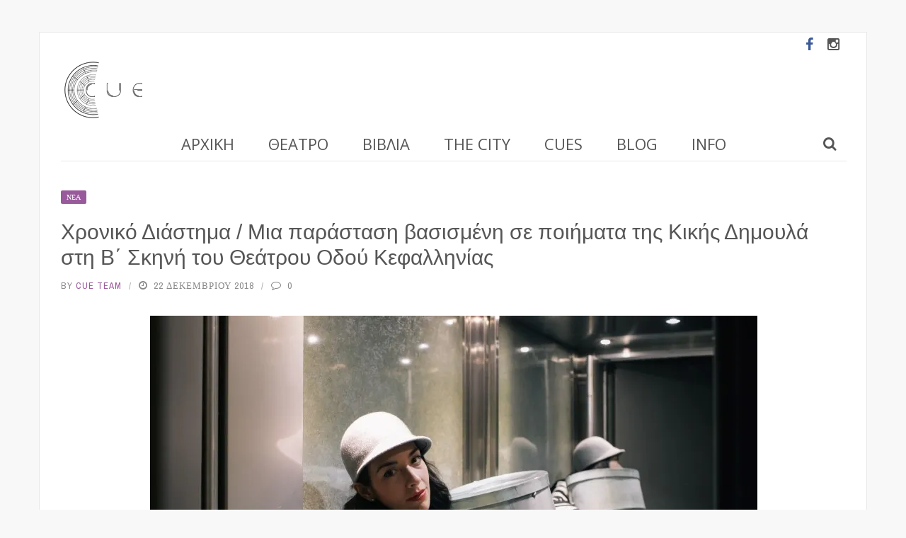

--- FILE ---
content_type: text/html; charset=UTF-8
request_url: https://www.cuemagazine.gr/2018/12/22/xroniko-diastima-mia-parastasi-vasismeni-se-poihmata-tis-kikhs-dhmoyla/
body_size: 24419
content:
<!DOCTYPE html>
<html lang="el">
<head>
	<meta charset="UTF-8" />
    
    <meta name="viewport" content="width=device-width, initial-scale=1"/>
	
		
	<link rel="pingback" href="https://www.cuemagazine.gr/xmlrpc.php">

	<meta name='robots' content='index, follow, max-image-preview:large, max-snippet:-1, max-video-preview:-1' />

	<!-- This site is optimized with the Yoast SEO plugin v26.7 - https://yoast.com/wordpress/plugins/seo/ -->
	<title>Χρονικό Διάστημα / Μια παράσταση βασισμένη σε ποιήματα της Κικής Δημουλά στη Β΄ Σκηνή του Θεάτρου Οδού Κεφαλληνίας - CueMagazine</title>
	<link rel="canonical" href="https://www.cuemagazine.gr/2018/12/22/xroniko-diastima-mia-parastasi-vasismeni-se-poihmata-tis-kikhs-dhmoyla/" />
	<meta property="og:locale" content="el_GR" />
	<meta property="og:type" content="article" />
	<meta property="og:title" content="Χρονικό Διάστημα / Μια παράσταση βασισμένη σε ποιήματα της Κικής Δημουλά στη Β΄ Σκηνή του Θεάτρου Οδού Κεφαλληνίας - CueMagazine" />
	<meta property="og:description" content="Σκηνοθεσία: Μαρία Ξανθοπουλίδου Ερμηνεύει η Λουκία Μιχαλοπούλου Πρεμιέρα: Τρίτη 25 Δεκεμβρίου &nbsp; «Όλα είναι μια φλόγα, καιγόμαστε επί μια ζωή και με μικρά και με μεγάλα. Νομίζω πως και τα μικρά πράγματα ακόμη, φωτιές καλλιεργούν μέσα μας». Η παράσταση επιστρέφει, 10 χρόνια σχεδόν μετά την πρώτη της παρουσίαση στο Υπόγειο του Θεάτρου Τέχνης Καρόλου Κουν, στη Β’ Σκηνή του Θεάτρου της Οδού Κεφαλληνίας σε σκηνοθεσία Μαρίας Ξανθοπουλίδου με τη Λουκία Μιχαλοπούλου να αναμετράται με το ποιητικό σύμπαν της Κικής Δημουλά. Χρονικό Διάστημα. Ένα ταξίδι ζωής, με τις αποσκευές που μας δίνουν οι στιγμές που θυμάται, βιώνει και εκφράζει μέσα από [&hellip;]" />
	<meta property="og:url" content="https://www.cuemagazine.gr/2018/12/22/xroniko-diastima-mia-parastasi-vasismeni-se-poihmata-tis-kikhs-dhmoyla/" />
	<meta property="og:site_name" content="CueMagazine" />
	<meta property="article:publisher" content="https://www.facebook.com/cuemagazine" />
	<meta property="article:published_time" content="2018-12-22T11:21:06+00:00" />
	<meta property="article:modified_time" content="2018-12-22T11:21:22+00:00" />
	<meta property="og:image" content="https://i0.wp.com/www.cuemagazine.gr/wp-content/uploads/2018/12/Xroniko_Diastima-cue.jpg?fit=858%2C600&ssl=1" />
	<meta property="og:image:width" content="858" />
	<meta property="og:image:height" content="600" />
	<meta property="og:image:type" content="image/jpeg" />
	<meta name="author" content="Cue Team" />
	<meta name="twitter:card" content="summary_large_image" />
	<script type="application/ld+json" class="yoast-schema-graph">{"@context":"https://schema.org","@graph":[{"@type":"Article","@id":"https://www.cuemagazine.gr/2018/12/22/xroniko-diastima-mia-parastasi-vasismeni-se-poihmata-tis-kikhs-dhmoyla/#article","isPartOf":{"@id":"https://www.cuemagazine.gr/2018/12/22/xroniko-diastima-mia-parastasi-vasismeni-se-poihmata-tis-kikhs-dhmoyla/"},"author":{"name":"Cue Team","@id":"https://www.cuemagazine.gr/#/schema/person/7ff7dc865583f1444ccf2a64bf683026"},"headline":"Χρονικό Διάστημα / Μια παράσταση βασισμένη σε ποιήματα της Κικής Δημουλά στη Β΄ Σκηνή του Θεάτρου Οδού Κεφαλληνίας","datePublished":"2018-12-22T11:21:06+00:00","dateModified":"2018-12-22T11:21:22+00:00","mainEntityOfPage":{"@id":"https://www.cuemagazine.gr/2018/12/22/xroniko-diastima-mia-parastasi-vasismeni-se-poihmata-tis-kikhs-dhmoyla/"},"wordCount":9,"commentCount":0,"publisher":{"@id":"https://www.cuemagazine.gr/#/schema/person/fc453af9c826f570cd3a2df31bcd67c7"},"image":{"@id":"https://www.cuemagazine.gr/2018/12/22/xroniko-diastima-mia-parastasi-vasismeni-se-poihmata-tis-kikhs-dhmoyla/#primaryimage"},"thumbnailUrl":"https://i0.wp.com/www.cuemagazine.gr/wp-content/uploads/2018/12/Xroniko_Diastima-cue.jpg?fit=858%2C600&ssl=1","keywords":["Β' Σκηνή Θεάτρου Οδού Κεφαλληνίας"],"articleSection":["Νέα"],"inLanguage":"el","potentialAction":[{"@type":"CommentAction","name":"Comment","target":["https://www.cuemagazine.gr/2018/12/22/xroniko-diastima-mia-parastasi-vasismeni-se-poihmata-tis-kikhs-dhmoyla/#respond"]}]},{"@type":"WebPage","@id":"https://www.cuemagazine.gr/2018/12/22/xroniko-diastima-mia-parastasi-vasismeni-se-poihmata-tis-kikhs-dhmoyla/","url":"https://www.cuemagazine.gr/2018/12/22/xroniko-diastima-mia-parastasi-vasismeni-se-poihmata-tis-kikhs-dhmoyla/","name":"Χρονικό Διάστημα / Μια παράσταση βασισμένη σε ποιήματα της Κικής Δημουλά στη Β΄ Σκηνή του Θεάτρου Οδού Κεφαλληνίας - CueMagazine","isPartOf":{"@id":"https://www.cuemagazine.gr/#website"},"primaryImageOfPage":{"@id":"https://www.cuemagazine.gr/2018/12/22/xroniko-diastima-mia-parastasi-vasismeni-se-poihmata-tis-kikhs-dhmoyla/#primaryimage"},"image":{"@id":"https://www.cuemagazine.gr/2018/12/22/xroniko-diastima-mia-parastasi-vasismeni-se-poihmata-tis-kikhs-dhmoyla/#primaryimage"},"thumbnailUrl":"https://i0.wp.com/www.cuemagazine.gr/wp-content/uploads/2018/12/Xroniko_Diastima-cue.jpg?fit=858%2C600&ssl=1","datePublished":"2018-12-22T11:21:06+00:00","dateModified":"2018-12-22T11:21:22+00:00","breadcrumb":{"@id":"https://www.cuemagazine.gr/2018/12/22/xroniko-diastima-mia-parastasi-vasismeni-se-poihmata-tis-kikhs-dhmoyla/#breadcrumb"},"inLanguage":"el","potentialAction":[{"@type":"ReadAction","target":["https://www.cuemagazine.gr/2018/12/22/xroniko-diastima-mia-parastasi-vasismeni-se-poihmata-tis-kikhs-dhmoyla/"]}]},{"@type":"ImageObject","inLanguage":"el","@id":"https://www.cuemagazine.gr/2018/12/22/xroniko-diastima-mia-parastasi-vasismeni-se-poihmata-tis-kikhs-dhmoyla/#primaryimage","url":"https://i0.wp.com/www.cuemagazine.gr/wp-content/uploads/2018/12/Xroniko_Diastima-cue.jpg?fit=858%2C600&ssl=1","contentUrl":"https://i0.wp.com/www.cuemagazine.gr/wp-content/uploads/2018/12/Xroniko_Diastima-cue.jpg?fit=858%2C600&ssl=1","width":858,"height":600},{"@type":"BreadcrumbList","@id":"https://www.cuemagazine.gr/2018/12/22/xroniko-diastima-mia-parastasi-vasismeni-se-poihmata-tis-kikhs-dhmoyla/#breadcrumb","itemListElement":[{"@type":"ListItem","position":1,"name":"Home","item":"https://www.cuemagazine.gr/"},{"@type":"ListItem","position":2,"name":"Χρονικό Διάστημα / Μια παράσταση βασισμένη σε ποιήματα της Κικής Δημουλά στη Β΄ Σκηνή του Θεάτρου Οδού Κεφαλληνίας"}]},{"@type":"WebSite","@id":"https://www.cuemagazine.gr/#website","url":"https://www.cuemagazine.gr/","name":"CueMagazine","description":"","publisher":{"@id":"https://www.cuemagazine.gr/#/schema/person/fc453af9c826f570cd3a2df31bcd67c7"},"potentialAction":[{"@type":"SearchAction","target":{"@type":"EntryPoint","urlTemplate":"https://www.cuemagazine.gr/?s={search_term_string}"},"query-input":{"@type":"PropertyValueSpecification","valueRequired":true,"valueName":"search_term_string"}}],"inLanguage":"el"},{"@type":["Person","Organization"],"@id":"https://www.cuemagazine.gr/#/schema/person/fc453af9c826f570cd3a2df31bcd67c7","name":"Ήβη Βασιλείου","image":{"@type":"ImageObject","inLanguage":"el","@id":"https://www.cuemagazine.gr/#/schema/person/image/","url":"https://i0.wp.com/www.cuemagazine.gr/wp-content/uploads/2018/03/logo-cue-magazine.png?fit=120%2C90&ssl=1","contentUrl":"https://i0.wp.com/www.cuemagazine.gr/wp-content/uploads/2018/03/logo-cue-magazine.png?fit=120%2C90&ssl=1","width":120,"height":90,"caption":"Ήβη Βασιλείου"},"logo":{"@id":"https://www.cuemagazine.gr/#/schema/person/image/"},"description":"Γεννήθηκα και μεγαλώνω στην Αθήνα. Σπούδασα Θεατρολογία και εξακολουθώ, κάνοντας την διατριβή μου. Αγαπώ το θέατρο και τους ανθρώπους του, χαίρομαι τα ωραία κείμενα, επιθυμώ τις συναντήσεις με ανθρώπους που ανοίγουν έναν νέο δρόμο. Και έτσι δημιουργήθηκε το Cue.","sameAs":["https://www.facebook.com/cuemagazine"]},{"@type":"Person","@id":"https://www.cuemagazine.gr/#/schema/person/7ff7dc865583f1444ccf2a64bf683026","name":"Cue Team","image":{"@type":"ImageObject","inLanguage":"el","@id":"https://www.cuemagazine.gr/#/schema/person/image/","url":"https://secure.gravatar.com/avatar/3567de664a9151ad7bebf8865b13dec5c05dc825a421a7c43614d87e9f62a09b?s=96&r=g","contentUrl":"https://secure.gravatar.com/avatar/3567de664a9151ad7bebf8865b13dec5c05dc825a421a7c43614d87e9f62a09b?s=96&r=g","caption":"Cue Team"},"url":"https://www.cuemagazine.gr/author/cue-team/"}]}</script>
	<!-- / Yoast SEO plugin. -->


<link rel='dns-prefetch' href='//code.jquery.com' />
<link rel='dns-prefetch' href='//stats.wp.com' />
<link rel='dns-prefetch' href='//fonts.googleapis.com' />
<link rel='preconnect' href='//i0.wp.com' />
<link rel='preconnect' href='//c0.wp.com' />
<link rel='preconnect' href='https://fonts.gstatic.com' crossorigin />
<link rel="alternate" type="application/rss+xml" title="Ροή RSS &raquo; CueMagazine" href="https://www.cuemagazine.gr/feed/" />
<link rel="alternate" type="application/rss+xml" title="Ροή Σχολίων &raquo; CueMagazine" href="https://www.cuemagazine.gr/comments/feed/" />
<link rel="alternate" type="application/rss+xml" title="Ροή Σχολίων CueMagazine &raquo; Χρονικό Διάστημα / Μια παράσταση βασισμένη σε ποιήματα της Κικής Δημουλά στη Β΄ Σκηνή του Θεάτρου Οδού Κεφαλληνίας" href="https://www.cuemagazine.gr/2018/12/22/xroniko-diastima-mia-parastasi-vasismeni-se-poihmata-tis-kikhs-dhmoyla/feed/" />
<link rel="alternate" title="oEmbed (JSON)" type="application/json+oembed" href="https://www.cuemagazine.gr/wp-json/oembed/1.0/embed?url=https%3A%2F%2Fwww.cuemagazine.gr%2F2018%2F12%2F22%2Fxroniko-diastima-mia-parastasi-vasismeni-se-poihmata-tis-kikhs-dhmoyla%2F" />
<link rel="alternate" title="oEmbed (XML)" type="text/xml+oembed" href="https://www.cuemagazine.gr/wp-json/oembed/1.0/embed?url=https%3A%2F%2Fwww.cuemagazine.gr%2F2018%2F12%2F22%2Fxroniko-diastima-mia-parastasi-vasismeni-se-poihmata-tis-kikhs-dhmoyla%2F&#038;format=xml" />
<style id='wp-img-auto-sizes-contain-inline-css' type='text/css'>
img:is([sizes=auto i],[sizes^="auto," i]){contain-intrinsic-size:3000px 1500px}
/*# sourceURL=wp-img-auto-sizes-contain-inline-css */
</style>
<style id='wp-emoji-styles-inline-css' type='text/css'>

	img.wp-smiley, img.emoji {
		display: inline !important;
		border: none !important;
		box-shadow: none !important;
		height: 1em !important;
		width: 1em !important;
		margin: 0 0.07em !important;
		vertical-align: -0.1em !important;
		background: none !important;
		padding: 0 !important;
	}
/*# sourceURL=wp-emoji-styles-inline-css */
</style>
<style id='wp-block-library-inline-css' type='text/css'>
:root{--wp-block-synced-color:#7a00df;--wp-block-synced-color--rgb:122,0,223;--wp-bound-block-color:var(--wp-block-synced-color);--wp-editor-canvas-background:#ddd;--wp-admin-theme-color:#007cba;--wp-admin-theme-color--rgb:0,124,186;--wp-admin-theme-color-darker-10:#006ba1;--wp-admin-theme-color-darker-10--rgb:0,107,160.5;--wp-admin-theme-color-darker-20:#005a87;--wp-admin-theme-color-darker-20--rgb:0,90,135;--wp-admin-border-width-focus:2px}@media (min-resolution:192dpi){:root{--wp-admin-border-width-focus:1.5px}}.wp-element-button{cursor:pointer}:root .has-very-light-gray-background-color{background-color:#eee}:root .has-very-dark-gray-background-color{background-color:#313131}:root .has-very-light-gray-color{color:#eee}:root .has-very-dark-gray-color{color:#313131}:root .has-vivid-green-cyan-to-vivid-cyan-blue-gradient-background{background:linear-gradient(135deg,#00d084,#0693e3)}:root .has-purple-crush-gradient-background{background:linear-gradient(135deg,#34e2e4,#4721fb 50%,#ab1dfe)}:root .has-hazy-dawn-gradient-background{background:linear-gradient(135deg,#faaca8,#dad0ec)}:root .has-subdued-olive-gradient-background{background:linear-gradient(135deg,#fafae1,#67a671)}:root .has-atomic-cream-gradient-background{background:linear-gradient(135deg,#fdd79a,#004a59)}:root .has-nightshade-gradient-background{background:linear-gradient(135deg,#330968,#31cdcf)}:root .has-midnight-gradient-background{background:linear-gradient(135deg,#020381,#2874fc)}:root{--wp--preset--font-size--normal:16px;--wp--preset--font-size--huge:42px}.has-regular-font-size{font-size:1em}.has-larger-font-size{font-size:2.625em}.has-normal-font-size{font-size:var(--wp--preset--font-size--normal)}.has-huge-font-size{font-size:var(--wp--preset--font-size--huge)}.has-text-align-center{text-align:center}.has-text-align-left{text-align:left}.has-text-align-right{text-align:right}.has-fit-text{white-space:nowrap!important}#end-resizable-editor-section{display:none}.aligncenter{clear:both}.items-justified-left{justify-content:flex-start}.items-justified-center{justify-content:center}.items-justified-right{justify-content:flex-end}.items-justified-space-between{justify-content:space-between}.screen-reader-text{border:0;clip-path:inset(50%);height:1px;margin:-1px;overflow:hidden;padding:0;position:absolute;width:1px;word-wrap:normal!important}.screen-reader-text:focus{background-color:#ddd;clip-path:none;color:#444;display:block;font-size:1em;height:auto;left:5px;line-height:normal;padding:15px 23px 14px;text-decoration:none;top:5px;width:auto;z-index:100000}html :where(.has-border-color){border-style:solid}html :where([style*=border-top-color]){border-top-style:solid}html :where([style*=border-right-color]){border-right-style:solid}html :where([style*=border-bottom-color]){border-bottom-style:solid}html :where([style*=border-left-color]){border-left-style:solid}html :where([style*=border-width]){border-style:solid}html :where([style*=border-top-width]){border-top-style:solid}html :where([style*=border-right-width]){border-right-style:solid}html :where([style*=border-bottom-width]){border-bottom-style:solid}html :where([style*=border-left-width]){border-left-style:solid}html :where(img[class*=wp-image-]){height:auto;max-width:100%}:where(figure){margin:0 0 1em}html :where(.is-position-sticky){--wp-admin--admin-bar--position-offset:var(--wp-admin--admin-bar--height,0px)}@media screen and (max-width:600px){html :where(.is-position-sticky){--wp-admin--admin-bar--position-offset:0px}}

/*# sourceURL=wp-block-library-inline-css */
</style><style id='global-styles-inline-css' type='text/css'>
:root{--wp--preset--aspect-ratio--square: 1;--wp--preset--aspect-ratio--4-3: 4/3;--wp--preset--aspect-ratio--3-4: 3/4;--wp--preset--aspect-ratio--3-2: 3/2;--wp--preset--aspect-ratio--2-3: 2/3;--wp--preset--aspect-ratio--16-9: 16/9;--wp--preset--aspect-ratio--9-16: 9/16;--wp--preset--color--black: #000000;--wp--preset--color--cyan-bluish-gray: #abb8c3;--wp--preset--color--white: #ffffff;--wp--preset--color--pale-pink: #f78da7;--wp--preset--color--vivid-red: #cf2e2e;--wp--preset--color--luminous-vivid-orange: #ff6900;--wp--preset--color--luminous-vivid-amber: #fcb900;--wp--preset--color--light-green-cyan: #7bdcb5;--wp--preset--color--vivid-green-cyan: #00d084;--wp--preset--color--pale-cyan-blue: #8ed1fc;--wp--preset--color--vivid-cyan-blue: #0693e3;--wp--preset--color--vivid-purple: #9b51e0;--wp--preset--gradient--vivid-cyan-blue-to-vivid-purple: linear-gradient(135deg,rgb(6,147,227) 0%,rgb(155,81,224) 100%);--wp--preset--gradient--light-green-cyan-to-vivid-green-cyan: linear-gradient(135deg,rgb(122,220,180) 0%,rgb(0,208,130) 100%);--wp--preset--gradient--luminous-vivid-amber-to-luminous-vivid-orange: linear-gradient(135deg,rgb(252,185,0) 0%,rgb(255,105,0) 100%);--wp--preset--gradient--luminous-vivid-orange-to-vivid-red: linear-gradient(135deg,rgb(255,105,0) 0%,rgb(207,46,46) 100%);--wp--preset--gradient--very-light-gray-to-cyan-bluish-gray: linear-gradient(135deg,rgb(238,238,238) 0%,rgb(169,184,195) 100%);--wp--preset--gradient--cool-to-warm-spectrum: linear-gradient(135deg,rgb(74,234,220) 0%,rgb(151,120,209) 20%,rgb(207,42,186) 40%,rgb(238,44,130) 60%,rgb(251,105,98) 80%,rgb(254,248,76) 100%);--wp--preset--gradient--blush-light-purple: linear-gradient(135deg,rgb(255,206,236) 0%,rgb(152,150,240) 100%);--wp--preset--gradient--blush-bordeaux: linear-gradient(135deg,rgb(254,205,165) 0%,rgb(254,45,45) 50%,rgb(107,0,62) 100%);--wp--preset--gradient--luminous-dusk: linear-gradient(135deg,rgb(255,203,112) 0%,rgb(199,81,192) 50%,rgb(65,88,208) 100%);--wp--preset--gradient--pale-ocean: linear-gradient(135deg,rgb(255,245,203) 0%,rgb(182,227,212) 50%,rgb(51,167,181) 100%);--wp--preset--gradient--electric-grass: linear-gradient(135deg,rgb(202,248,128) 0%,rgb(113,206,126) 100%);--wp--preset--gradient--midnight: linear-gradient(135deg,rgb(2,3,129) 0%,rgb(40,116,252) 100%);--wp--preset--font-size--small: 13px;--wp--preset--font-size--medium: 20px;--wp--preset--font-size--large: 36px;--wp--preset--font-size--x-large: 42px;--wp--preset--spacing--20: 0.44rem;--wp--preset--spacing--30: 0.67rem;--wp--preset--spacing--40: 1rem;--wp--preset--spacing--50: 1.5rem;--wp--preset--spacing--60: 2.25rem;--wp--preset--spacing--70: 3.38rem;--wp--preset--spacing--80: 5.06rem;--wp--preset--shadow--natural: 6px 6px 9px rgba(0, 0, 0, 0.2);--wp--preset--shadow--deep: 12px 12px 50px rgba(0, 0, 0, 0.4);--wp--preset--shadow--sharp: 6px 6px 0px rgba(0, 0, 0, 0.2);--wp--preset--shadow--outlined: 6px 6px 0px -3px rgb(255, 255, 255), 6px 6px rgb(0, 0, 0);--wp--preset--shadow--crisp: 6px 6px 0px rgb(0, 0, 0);}:where(.is-layout-flex){gap: 0.5em;}:where(.is-layout-grid){gap: 0.5em;}body .is-layout-flex{display: flex;}.is-layout-flex{flex-wrap: wrap;align-items: center;}.is-layout-flex > :is(*, div){margin: 0;}body .is-layout-grid{display: grid;}.is-layout-grid > :is(*, div){margin: 0;}:where(.wp-block-columns.is-layout-flex){gap: 2em;}:where(.wp-block-columns.is-layout-grid){gap: 2em;}:where(.wp-block-post-template.is-layout-flex){gap: 1.25em;}:where(.wp-block-post-template.is-layout-grid){gap: 1.25em;}.has-black-color{color: var(--wp--preset--color--black) !important;}.has-cyan-bluish-gray-color{color: var(--wp--preset--color--cyan-bluish-gray) !important;}.has-white-color{color: var(--wp--preset--color--white) !important;}.has-pale-pink-color{color: var(--wp--preset--color--pale-pink) !important;}.has-vivid-red-color{color: var(--wp--preset--color--vivid-red) !important;}.has-luminous-vivid-orange-color{color: var(--wp--preset--color--luminous-vivid-orange) !important;}.has-luminous-vivid-amber-color{color: var(--wp--preset--color--luminous-vivid-amber) !important;}.has-light-green-cyan-color{color: var(--wp--preset--color--light-green-cyan) !important;}.has-vivid-green-cyan-color{color: var(--wp--preset--color--vivid-green-cyan) !important;}.has-pale-cyan-blue-color{color: var(--wp--preset--color--pale-cyan-blue) !important;}.has-vivid-cyan-blue-color{color: var(--wp--preset--color--vivid-cyan-blue) !important;}.has-vivid-purple-color{color: var(--wp--preset--color--vivid-purple) !important;}.has-black-background-color{background-color: var(--wp--preset--color--black) !important;}.has-cyan-bluish-gray-background-color{background-color: var(--wp--preset--color--cyan-bluish-gray) !important;}.has-white-background-color{background-color: var(--wp--preset--color--white) !important;}.has-pale-pink-background-color{background-color: var(--wp--preset--color--pale-pink) !important;}.has-vivid-red-background-color{background-color: var(--wp--preset--color--vivid-red) !important;}.has-luminous-vivid-orange-background-color{background-color: var(--wp--preset--color--luminous-vivid-orange) !important;}.has-luminous-vivid-amber-background-color{background-color: var(--wp--preset--color--luminous-vivid-amber) !important;}.has-light-green-cyan-background-color{background-color: var(--wp--preset--color--light-green-cyan) !important;}.has-vivid-green-cyan-background-color{background-color: var(--wp--preset--color--vivid-green-cyan) !important;}.has-pale-cyan-blue-background-color{background-color: var(--wp--preset--color--pale-cyan-blue) !important;}.has-vivid-cyan-blue-background-color{background-color: var(--wp--preset--color--vivid-cyan-blue) !important;}.has-vivid-purple-background-color{background-color: var(--wp--preset--color--vivid-purple) !important;}.has-black-border-color{border-color: var(--wp--preset--color--black) !important;}.has-cyan-bluish-gray-border-color{border-color: var(--wp--preset--color--cyan-bluish-gray) !important;}.has-white-border-color{border-color: var(--wp--preset--color--white) !important;}.has-pale-pink-border-color{border-color: var(--wp--preset--color--pale-pink) !important;}.has-vivid-red-border-color{border-color: var(--wp--preset--color--vivid-red) !important;}.has-luminous-vivid-orange-border-color{border-color: var(--wp--preset--color--luminous-vivid-orange) !important;}.has-luminous-vivid-amber-border-color{border-color: var(--wp--preset--color--luminous-vivid-amber) !important;}.has-light-green-cyan-border-color{border-color: var(--wp--preset--color--light-green-cyan) !important;}.has-vivid-green-cyan-border-color{border-color: var(--wp--preset--color--vivid-green-cyan) !important;}.has-pale-cyan-blue-border-color{border-color: var(--wp--preset--color--pale-cyan-blue) !important;}.has-vivid-cyan-blue-border-color{border-color: var(--wp--preset--color--vivid-cyan-blue) !important;}.has-vivid-purple-border-color{border-color: var(--wp--preset--color--vivid-purple) !important;}.has-vivid-cyan-blue-to-vivid-purple-gradient-background{background: var(--wp--preset--gradient--vivid-cyan-blue-to-vivid-purple) !important;}.has-light-green-cyan-to-vivid-green-cyan-gradient-background{background: var(--wp--preset--gradient--light-green-cyan-to-vivid-green-cyan) !important;}.has-luminous-vivid-amber-to-luminous-vivid-orange-gradient-background{background: var(--wp--preset--gradient--luminous-vivid-amber-to-luminous-vivid-orange) !important;}.has-luminous-vivid-orange-to-vivid-red-gradient-background{background: var(--wp--preset--gradient--luminous-vivid-orange-to-vivid-red) !important;}.has-very-light-gray-to-cyan-bluish-gray-gradient-background{background: var(--wp--preset--gradient--very-light-gray-to-cyan-bluish-gray) !important;}.has-cool-to-warm-spectrum-gradient-background{background: var(--wp--preset--gradient--cool-to-warm-spectrum) !important;}.has-blush-light-purple-gradient-background{background: var(--wp--preset--gradient--blush-light-purple) !important;}.has-blush-bordeaux-gradient-background{background: var(--wp--preset--gradient--blush-bordeaux) !important;}.has-luminous-dusk-gradient-background{background: var(--wp--preset--gradient--luminous-dusk) !important;}.has-pale-ocean-gradient-background{background: var(--wp--preset--gradient--pale-ocean) !important;}.has-electric-grass-gradient-background{background: var(--wp--preset--gradient--electric-grass) !important;}.has-midnight-gradient-background{background: var(--wp--preset--gradient--midnight) !important;}.has-small-font-size{font-size: var(--wp--preset--font-size--small) !important;}.has-medium-font-size{font-size: var(--wp--preset--font-size--medium) !important;}.has-large-font-size{font-size: var(--wp--preset--font-size--large) !important;}.has-x-large-font-size{font-size: var(--wp--preset--font-size--x-large) !important;}
/*# sourceURL=global-styles-inline-css */
</style>

<style id='classic-theme-styles-inline-css' type='text/css'>
/*! This file is auto-generated */
.wp-block-button__link{color:#fff;background-color:#32373c;border-radius:9999px;box-shadow:none;text-decoration:none;padding:calc(.667em + 2px) calc(1.333em + 2px);font-size:1.125em}.wp-block-file__button{background:#32373c;color:#fff;text-decoration:none}
/*# sourceURL=/wp-includes/css/classic-themes.min.css */
</style>
<link rel='stylesheet' id='contact-form-7-css' href='https://www.cuemagazine.gr/wp-content/plugins/contact-form-7/includes/css/styles.css?ver=6.1.4' type='text/css' media='all' />
<link rel='stylesheet' id='bkswcss-css' href='https://www.cuemagazine.gr/wp-content/plugins/short-code/css/shortcode.css?ver=6.9' type='text/css' media='all' />
<link rel='stylesheet' id='jquery-core-css-css' href='https://code.jquery.com/ui/1.11.4/themes/smoothness/jquery-ui.css?ver=6.9' type='text/css' media='all' />
<link rel='stylesheet' id='login-with-ajax-css' href='https://www.cuemagazine.gr/wp-content/themes/gloria/plugins/login-with-ajax/widget.css?ver=4.5.1' type='text/css' media='all' />
<link rel='stylesheet' id='bootstrap-css-css' href='https://www.cuemagazine.gr/wp-content/themes/gloria/framework/bootstrap/css/bootstrap.css?ver=6.9' type='text/css' media='all' />
<link rel='stylesheet' id='fa-css' href='https://www.cuemagazine.gr/wp-content/themes/gloria/css/fonts/awesome-fonts/css/font-awesome.min.css?ver=6.9' type='text/css' media='all' />
<link rel='stylesheet' id='gloria-theme-plugins-css' href='https://www.cuemagazine.gr/wp-content/themes/gloria/css/theme_plugins.css?ver=6.9' type='text/css' media='all' />
<link rel='stylesheet' id='gloria-style-css' href='https://www.cuemagazine.gr/wp-content/themes/gloria/css/bkstyle.css?ver=6.9' type='text/css' media='all' />
<link rel='stylesheet' id='gloria-responsive-css' href='https://www.cuemagazine.gr/wp-content/themes/gloria/css/responsive.css?ver=6.9' type='text/css' media='all' />
<link rel='stylesheet' id='gloria-wpstyle-css' href='https://www.cuemagazine.gr/wp-content/themes/gloria-child/style.css?ver=6.9' type='text/css' media='all' />
<link rel='stylesheet' id='simple-social-icons-font-css' href='https://www.cuemagazine.gr/wp-content/plugins/simple-social-icons/css/style.css?ver=4.0.0' type='text/css' media='all' />
<link rel="preload" as="style" href="https://fonts.googleapis.com/css?family=Open%20Sans:300,400,500,600,700,800,300italic,400italic,500italic,600italic,700italic,800italic%7CArchivo%20Narrow:400,500,600,700,400italic,500italic,600italic,700italic&#038;subset=greek-ext&#038;display=swap&#038;ver=1733685416" /><link rel="stylesheet" href="https://fonts.googleapis.com/css?family=Open%20Sans:300,400,500,600,700,800,300italic,400italic,500italic,600italic,700italic,800italic%7CArchivo%20Narrow:400,500,600,700,400italic,500italic,600italic,700italic&#038;subset=greek-ext&#038;display=swap&#038;ver=1733685416" media="print" onload="this.media='all'"><noscript><link rel="stylesheet" href="https://fonts.googleapis.com/css?family=Open%20Sans:300,400,500,600,700,800,300italic,400italic,500italic,600italic,700italic,800italic%7CArchivo%20Narrow:400,500,600,700,400italic,500italic,600italic,700italic&#038;subset=greek-ext&#038;display=swap&#038;ver=1733685416" /></noscript><script type="text/javascript" src="https://c0.wp.com/c/6.9/wp-includes/js/jquery/jquery.min.js" id="jquery-core-js"></script>
<script type="text/javascript" src="https://c0.wp.com/c/6.9/wp-includes/js/jquery/jquery-migrate.min.js" id="jquery-migrate-js"></script>
<script type="text/javascript" src="https://code.jquery.com/ui/1.11.4/jquery-ui.js?ver=1" id="ui-core-js-js"></script>
<script type="text/javascript" id="login-with-ajax-js-extra">
/* <![CDATA[ */
var LWA = {"ajaxurl":"https://www.cuemagazine.gr/wp-admin/admin-ajax.php","off":""};
//# sourceURL=login-with-ajax-js-extra
/* ]]> */
</script>
<script type="text/javascript" src="https://www.cuemagazine.gr/wp-content/themes/gloria/plugins/login-with-ajax/login-with-ajax.js?ver=4.5.1" id="login-with-ajax-js"></script>
<script type="text/javascript" src="https://www.cuemagazine.gr/wp-content/plugins/login-with-ajax/ajaxify/ajaxify.min.js?ver=4.5.1" id="login-with-ajax-ajaxify-js"></script>
<link rel="https://api.w.org/" href="https://www.cuemagazine.gr/wp-json/" /><link rel="alternate" title="JSON" type="application/json" href="https://www.cuemagazine.gr/wp-json/wp/v2/posts/15788" /><link rel="EditURI" type="application/rsd+xml" title="RSD" href="https://www.cuemagazine.gr/xmlrpc.php?rsd" />
<link rel='shortlink' href='https://www.cuemagazine.gr/?p=15788' />
<meta name="generator" content="Redux 4.5.10" /><meta name="facebook-domain-verification" content="9wwu51bnse1fgmy8mcc45nv7li38sw" />
	<style>img#wpstats{display:none}</style>
		        <script type="text/javascript">
            var ajaxurl = 'https://www.cuemagazine.gr/wp-admin/admin-ajax.php';
        </script>
        
    <style type='text/css' media="all">
        .review-score {display: none !important;}.bk-breadcrumbs-wrap{display: none;}        ::selection {color: #FFF; background: #565656}
        ::-webkit-selection {color: #FFF; background: #565656}
         
             p > a, .article-content p a, .article-content p a:visited, .article-content p a:focus, .article-content li a, .article-content li a:visited, 
             .article-content li a:focus, .content_out.small-post .meta .post-category a, .ticker-title, #top-menu>ul>li:hover, 
             #top-menu>ul>li .sub-menu li:hover, .content_in .meta > div.post-category a,
            .meta .post-category a, .top-nav .bk-links-modal:hover, .bk-lwa-profile .bk-user-data > div:hover,
            .s-post-header .meta > .post-category a, .breadcrumbs .location,
            .error-number h4, .redirect-home,
            .bk-author-box .author-info .bk-author-page-contact a:hover, .bk-blog-content .meta .post-category a, .widget-social-counter ul li .social-icon,
            #pagination .page-numbers, .post-page-links a, .single-page .icon-play:hover, .bk-author-box .author-info h3,
            #wp-calendar tbody td a, #wp-calendar tfoot #prev, .widget-feedburner > h3, 
            a.bk_u_login:hover, a.bk_u_logout:hover, .widget-feedburner .feedburner-inner > h3,
            .meta .post-author a, .content_out.small-post .post-category a, .widget-tabs .cm-header .author-name, blockquote, blockquote:before, 
            /* Title hover */
            .bk-main-feature-inner .bk-small-group .title:hover, .row-type h4:hover, .content_out.small-post h4:hover, 
            .widget-tabs .author-comment-wrap h4:hover, .widget_comment .post-title:hover, .classic-blog-type .post-c-wrap .title:hover, 
            .module-large-blog .post-c-wrap h4:hover, .widget_reviews_tabs .post-list h4:hover, .module-tiny-row .post-c-wrap h4:hover, .pros-cons-title, 
            .article-content p a:hover, .article-content p a:visited, .article-content p a:focus, .s-post-nav .nav-btn h3:hover,
            .widget_recent_entries a:hover, .widget_archive a:hover, .widget_categories a:hover, .widget_meta a:hover, .widget_pages a:hover, .widget_recent_comments a:hover, .widget_nav_menu > div a:hover,
            .widget_rss li a:hover, .widget.timeline-posts li a:hover, .widget.timeline-posts li a:hover .post-date, 
            .bk-header-2 .header-social .social-icon a:hover, .bk-header-90 .header-social .social-icon a:hover,
            /*** Woocommerce ***/
            .woocommerce-page .star-rating span, .woocommerce-page p.stars a, .woocommerce-page div.product form.cart table td .reset_variations:hover,
            .bk_small_cart .widget_shopping_cart .cart_list a:hover,
            /*** BBPRESS ***/
            #subscription-toggle, #subscription-toggle:hover, #bbpress-forums li > a:hover,
            .widget_recent_topics .details .comment-author a, .bbp-author-name, .bbp-author-name:hover, .bbp-author-name:visited, 
            .widget_latest_replies .details .comment-author, .widget_recent_topics .details .post-title:hover, .widget_display_views ul li a:hover, .widget_display_topics ul li a:hover, 
            .widget_display_replies ul li a:hover, .widget_display_forums ul li a:hover, 
            .widget_latest_replies .details h4:hover, .comment-navigation a:hover
            {color: #565656}
            
            .widget_tag_cloud .tagcloud a:hover,
            #comment-submit:hover, .main-nav, 
            #pagination .page-numbers, .post-page-links a, .post-page-links > span, .widget_latest_comments .flex-direction-nav li a:hover,
            #mobile-inner-header, input[type="submit"]:hover, #pagination .page-numbers, .post-page-links a, .post-page-links > span, .bk-login-modal, .lwa-register.lwa-register-default,
            .button:hover, .bk-back-login:hover, .footer .widget-title h3, .footer .widget-tab-titles li.active h3,
            #mobile-inner-header, .readmore a:hover, .loadmore span.ajaxtext:hover, .result-msg a:hover, .top-bar, .widget.timeline-posts li a:hover .meta:before,
            .button:hover, .woocommerce-page input.button.alt:hover, .woocommerce-page input.button:hover, .woocommerce-page div.product form.cart .button:hover,
            .woocommerce-page .woocommerce-message .button:hover, .woocommerce-page a.button:hover, .woocommerce-cart .wc-proceed-to-checkout a.checkout-button:hover,
            .bk_small_cart .woocommerce.widget_shopping_cart .buttons a:hover, .recommend-box h3:after
            {border-color: #565656;}

            .flex-direction-nav li a:hover, #back-top, .module-fw-slider .flex-control-nav li a.flex-active, .related-box h3 a.active,
            .footer .cm-flex .flex-control-paging li a.flex-active, .main-nav #main-menu .menu > li:hover, #main-menu > ul > li.current-menu-item,
            .module-title h2, .page-title h2, .row-type .post-category a, .bk-small-group .post-category a, .module-grid-carousel .bk-carousel-wrap .item-child .post-category a,
            .bk-review-box .bk-overlay span, .bk-score-box, .share-total, #pagination .page-numbers.current, .post-page-links > span, .widget_latest_comments .flex-direction-nav li a:hover,
            .searchform-wrap .search-icon, .module-square-grid .content_in_wrapper, .module-large-blog .post-category a, .result-msg a:hover,
            .readmore a:hover, .module-fw-slider .post-c-wrap .post-category a, .rating-wrap, .inner-cell .innerwrap .post-category a, .module-carousel .post-c-wrap .post-category a, 
            .widget_slider .post-category a, .module-square-grid .post-c-wrap .post-category a, .module-grid .post-c-wrap .post-category a,.module-title .bk-tabs.active a, .classic-blog-type .post-category a, .sidebar-wrap .widget-title h3, .widget-tab-titles li.active h3, 
            .module-fw-slider .post-c-wrap .readmore a:hover, .loadmore span.ajaxtext:hover, .widget_tag_cloud .tagcloud a:hover, .widget.timeline-posts li a:hover .meta:before,
            .s-tags a:hover, .singletop .post-category a, .mCSB_scrollTools .mCSB_dragger .mCSB_dragger_bar, .mCSB_scrollTools .mCSB_dragger:hover .mCSB_dragger_bar, 
            .mCSB_scrollTools .mCSB_dragger:active .mCSB_dragger_bar, .mCSB_scrollTools .mCSB_dragger.mCSB_dragger_onDrag .mCSB_dragger_bar, .widget-postlist .large-post .post-category a,
            input[type="submit"]:hover, .widget-feedburner .feedburner-subscribe:hover button, .bk-back-login:hover, #comment-submit:hover,
            .bk-header-slider .post-c-wrap .readmore a,
            /** Woocommerce **/
            .woocommerce span.onsale, .woocommerce-page span.onsale, .button:hover, .woocommerce-page input.button.alt:hover, .woocommerce-page input.button:hover, .woocommerce-page div.product form.cart .button:hover,
            .woocommerce-page .woocommerce-message .button:hover, .woocommerce-page a.button:hover, .woocommerce-cart .wc-proceed-to-checkout a.checkout-button:hover, 
            .woocommerce-page div.product .summary .product_title span, .woocommerce-page div.product .woocommerce-tabs ul.tabs li.active, 
            .related.products > h2 span, .woocommerce-page #reviews h3 span, .upsells.products > h2 span, .cross-sells > h2 span, .woocommerce-page .cart-collaterals .cart_totals h2 span, 
            .woocommerce-page div.product .summary .product_title span, .woocommerce-page .widget_price_filter .ui-slider .ui-slider-range, 
            .woocommerce-page .widget_price_filter .ui-slider .ui-slider-handle, .product_meta .post-tags a:hover, .widget_display_stats dd strong, 
            .bk_small_cart .woocommerce.widget_shopping_cart .buttons a:hover, .bk_small_cart .cart-contents span,
            /*** BBPRESS ***/
            #bbpress-forums #bbp-search-form .search-icon, .widget_display_search .search-icon, #bbpress-forums div.bbp-topic-tags a:hover,
            div.wpforms-container-full .wpforms-form button[type=submit], div.wpforms-container-full .wpforms-form button[type=submit]:hover
            {background-color: #565656;}
            @-webkit-keyframes rotateplane {
                0% {
                    -webkit-transform: perspective(120px) scaleX(1) scaleY(1);
                    background-color: #565656;
                }
                25% {
                    -webkit-transform: perspective(120px) rotateY(90deg) scaleX(1) scaleY(1);
                    background-color: #565656;
                }
                25.1% {
                    -webkit-transform: perspective(120px) rotateY(90deg) scaleX(-1) scaleY(1);
                    background-color: #333333;
                }
                50% {
                    -webkit-transform: perspective(120px) rotateY(180deg) scaleX(-1) scaleY(1);
                    background-color: #333333;
                }
                75% {
                    -webkit-transform: perspective(120px) rotateY(180deg) rotateX(90deg) scaleX(-1) scaleY(1);
                    background-color: #333333;
                }
                75.1% {
                    -webkit-transform: perspective(120px) rotateY(180deg) rotateX(90deg) scaleX(-1) scaleY(-1);
                    background-color: #565656;
                }
                100% {
                    -webkit-transform: perspective(120px) rotateY(180deg) rotateX(180deg) scaleX(-1) scaleY(-1);
                    background-color: #565656;
                }
            }
            @keyframes rotateplane {
                0% {
                    transform: perspective(120px) rotateX(0deg) rotateY(0deg) scaleX(1) scaleY(1);
                    -webkit-transform: perspective(120px) rotateX(0deg) rotateY(0deg) scaleX(1) scaleY(1);
                    background-color: #565656;
                }
                25% {
                    transform: perspective(120px) rotateX(-90deg) rotateY(0deg) scaleX(1) scaleY(1);
                    -webkit-transform: perspective(120px) rotateX(0deg) rotateY(0deg) scaleX(1) scaleY(1);
                    background-color: #565656;
                }
                25.1% {
                    transform: perspective(120px) rotateX(-90deg) rotateY(0deg) scaleX(1) scaleY(-1);
                    -webkit-transform: perspective(120px) rotateX(-90deg) rotateY(0deg) scaleX(1) scaleY(-1);
                    background-color: #333333;
                }
                50% {
                    transform: perspective(120px) rotateX(-180.1deg) rotateY(0deg) scaleX(1) scaleY(-1);
                    -webkit-transform: perspective(120px) rotateX(-180.1deg) rotateY(0deg) scaleX(1) scaleY(-1);
                    background-color: #333333;
                }
                75% {
                    transform: perspective(120px) rotateX(-180.1deg) rotateY(-90deg) scaleX(1) scaleY(-1);
                    -webkit-transform: perspective(120px) rotateX(-180.1deg) rotateY(-90deg) scaleX(1) scaleY(-1);
                    background-color: #333333;
                }
                75.1% {
                    transform: perspective(120px) rotateX(-180.1deg) rotateY(-90deg) scaleX(-1) scaleY(-1);
                    -webkit-transform: perspective(120px) rotateX(-180.1deg) rotateY(-90deg) scaleX(-1) scaleY(-1);
                    background-color: #565656;
                }
                100% {
                    transform: perspective(120px) rotateX(-180deg) rotateY(-179.9deg) scaleX(-1) scaleY(-1);
                    -webkit-transform: perspective(120px) rotateX(-180deg) rotateY(-179.9deg) scaleX(-1) scaleY(-1);
                    background-color: #565656;
                }
            }
            .content_out .review-score, ::-webkit-scrollbar-thumb, ::-webkit-scrollbar-thumb:window-inactive 
            {background-color: rgba(86,86,86,0.9);}
            
            .footer .cm-flex .flex-control-paging li a
            {background-color: rgba(86,86,86,0.3);}
            

                 
                .widget_most_commented .comments:after 
                {border-right-color: #F2F2F2;}
                #main-mobile-menu, .bk-dropdown-menu, .bk-sub-sub-menu, .sub-menu, .bk-mega-menu, .bk-mega-column-menu ,
                .ajax-form input, .module-title .main-title, .sidebar-wrap .widget-title, .widget_most_commented .comments,
                .related-box h3 a, .widget-tab-titles, .bk-tabs-wrapper, .widget-feedburner .feedburner-email, .widget-feedburner .feedburner-subscribe button
                {background-color: #F2F2F2;}
            
                            body { background-position: left; background-repeat: repeat; background-attachment: fixed;}
                .bk-color-term-787, .bk-color-hover-term-787:hover, .module-title .bk-tabs.active a.bk-color-hover-term-787,
                            .bk-widget-title-term-787 h3
                                {background-color: #985a9b !important;}.post-category .bk-color-term-787:hover
                                    {background-color: #333 !important;}.bk-post-title-term-787:hover
                                {color: #985a9b !important;}.footer .bk-widget-title-term-787 .widget-title h3
                                {border-color: #985a9b !important;}.bk-color-term-790, .bk-color-hover-term-790:hover, .module-title .bk-tabs.active a.bk-color-hover-term-790,
                            .bk-widget-title-term-790 h3
                                {background-color: #985a9b !important;}.post-category .bk-color-term-790:hover
                                    {background-color: #333 !important;}.bk-post-title-term-790:hover
                                {color: #985a9b !important;}.footer .bk-widget-title-term-790 .widget-title h3
                                {border-color: #985a9b !important;}.bk-color-term-1140, .bk-color-hover-term-1140:hover, .module-title .bk-tabs.active a.bk-color-hover-term-1140,
                            .bk-widget-title-term-1140 h3
                                {background-color: #985a9b !important;}.post-category .bk-color-term-1140:hover
                                    {background-color: #333 !important;}.bk-post-title-term-1140:hover
                                {color: #985a9b !important;}.footer .bk-widget-title-term-1140 .widget-title h3
                                {border-color: #985a9b !important;}.bk-color-term-779, .bk-color-hover-term-779:hover, .module-title .bk-tabs.active a.bk-color-hover-term-779,
                            .bk-widget-title-term-779 h3
                                {background-color: #985a9b !important;}.post-category .bk-color-term-779:hover
                                    {background-color: #333 !important;}.bk-post-title-term-779:hover
                                {color: #985a9b !important;}.footer .bk-widget-title-term-779 .widget-title h3
                                {border-color: #985a9b !important;}.bk-color-term-789, .bk-color-hover-term-789:hover, .module-title .bk-tabs.active a.bk-color-hover-term-789,
                            .bk-widget-title-term-789 h3
                                {background-color: #985a9b !important;}.post-category .bk-color-term-789:hover
                                    {background-color: #333 !important;}.bk-post-title-term-789:hover
                                {color: #985a9b !important;}.footer .bk-widget-title-term-789 .widget-title h3
                                {border-color: #985a9b !important;}.bk-color-term-781, .bk-color-hover-term-781:hover, .module-title .bk-tabs.active a.bk-color-hover-term-781,
                            .bk-widget-title-term-781 h3
                                {background-color: #985a9b !important;}.post-category .bk-color-term-781:hover
                                    {background-color: #333 !important;}.bk-post-title-term-781:hover
                                {color: #985a9b !important;}.footer .bk-widget-title-term-781 .widget-title h3
                                {border-color: #985a9b !important;}.bk-color-term-1141, .bk-color-hover-term-1141:hover, .module-title .bk-tabs.active a.bk-color-hover-term-1141,
                            .bk-widget-title-term-1141 h3
                                {background-color: #985a9b !important;}.post-category .bk-color-term-1141:hover
                                    {background-color: #333 !important;}.bk-post-title-term-1141:hover
                                {color: #985a9b !important;}.footer .bk-widget-title-term-1141 .widget-title h3
                                {border-color: #985a9b !important;}.bk-color-term-1142, .bk-color-hover-term-1142:hover, .module-title .bk-tabs.active a.bk-color-hover-term-1142,
                            .bk-widget-title-term-1142 h3
                                {background-color: #985a9b !important;}.post-category .bk-color-term-1142:hover
                                    {background-color: #333 !important;}.bk-post-title-term-1142:hover
                                {color: #985a9b !important;}.footer .bk-widget-title-term-1142 .widget-title h3
                                {border-color: #985a9b !important;}.bk-color-term-1143, .bk-color-hover-term-1143:hover, .module-title .bk-tabs.active a.bk-color-hover-term-1143,
                            .bk-widget-title-term-1143 h3
                                {background-color: #985a9b !important;}.post-category .bk-color-term-1143:hover
                                    {background-color: #333 !important;}.bk-post-title-term-1143:hover
                                {color: #985a9b !important;}.footer .bk-widget-title-term-1143 .widget-title h3
                                {border-color: #985a9b !important;}.bk-color-term-1144, .bk-color-hover-term-1144:hover, .module-title .bk-tabs.active a.bk-color-hover-term-1144,
                            .bk-widget-title-term-1144 h3
                                {background-color: #985a9b !important;}.post-category .bk-color-term-1144:hover
                                    {background-color: #333 !important;}.bk-post-title-term-1144:hover
                                {color: #985a9b !important;}.footer .bk-widget-title-term-1144 .widget-title h3
                                {border-color: #985a9b !important;}.bk-color-term-784, .bk-color-hover-term-784:hover, .module-title .bk-tabs.active a.bk-color-hover-term-784,
                            .bk-widget-title-term-784 h3
                                {background-color: #985a9b !important;}.post-category .bk-color-term-784:hover
                                    {background-color: #333 !important;}.bk-post-title-term-784:hover
                                {color: #985a9b !important;}.footer .bk-widget-title-term-784 .widget-title h3
                                {border-color: #985a9b !important;}.bk-color-term-1145, .bk-color-hover-term-1145:hover, .module-title .bk-tabs.active a.bk-color-hover-term-1145,
                            .bk-widget-title-term-1145 h3
                                {background-color: #985a9b !important;}.post-category .bk-color-term-1145:hover
                                    {background-color: #333 !important;}.bk-post-title-term-1145:hover
                                {color: #985a9b !important;}.footer .bk-widget-title-term-1145 .widget-title h3
                                {border-color: #985a9b !important;}.bk-color-term-786, .bk-color-hover-term-786:hover, .module-title .bk-tabs.active a.bk-color-hover-term-786,
                            .bk-widget-title-term-786 h3
                                {background-color: #985a9b !important;}.post-category .bk-color-term-786:hover
                                    {background-color: #333 !important;}.bk-post-title-term-786:hover
                                {color: #985a9b !important;}.footer .bk-widget-title-term-786 .widget-title h3
                                {border-color: #985a9b !important;}.bk-color-term-777, .bk-color-hover-term-777:hover, .module-title .bk-tabs.active a.bk-color-hover-term-777,
                            .bk-widget-title-term-777 h3
                                {background-color: #985a9b !important;}.post-category .bk-color-term-777:hover
                                    {background-color: #333 !important;}.bk-post-title-term-777:hover
                                {color: #985a9b !important;}.footer .bk-widget-title-term-777 .widget-title h3
                                {border-color: #985a9b !important;}.bk-color-term-1147, .bk-color-hover-term-1147:hover, .module-title .bk-tabs.active a.bk-color-hover-term-1147,
                            .bk-widget-title-term-1147 h3
                                {background-color: #985a9b !important;}.post-category .bk-color-term-1147:hover
                                    {background-color: #333 !important;}.bk-post-title-term-1147:hover
                                {color: #985a9b !important;}.footer .bk-widget-title-term-1147 .widget-title h3
                                {border-color: #985a9b !important;}.bk-color-term-1148, .bk-color-hover-term-1148:hover, .module-title .bk-tabs.active a.bk-color-hover-term-1148,
                            .bk-widget-title-term-1148 h3
                                {background-color: #985a9b !important;}.post-category .bk-color-term-1148:hover
                                    {background-color: #333 !important;}.bk-post-title-term-1148:hover
                                {color: #985a9b !important;}.footer .bk-widget-title-term-1148 .widget-title h3
                                {border-color: #985a9b !important;}.bk-color-term-1154, .bk-color-hover-term-1154:hover, .module-title .bk-tabs.active a.bk-color-hover-term-1154,
                            .bk-widget-title-term-1154 h3
                                {background-color: #985a9b !important;}.post-category .bk-color-term-1154:hover
                                    {background-color: #333 !important;}.bk-post-title-term-1154:hover
                                {color: #985a9b !important;}.footer .bk-widget-title-term-1154 .widget-title h3
                                {border-color: #985a9b !important;}.bk-color-term-1156, .bk-color-hover-term-1156:hover, .module-title .bk-tabs.active a.bk-color-hover-term-1156,
                            .bk-widget-title-term-1156 h3
                                {background-color: #985a9b !important;}.post-category .bk-color-term-1156:hover
                                    {background-color: #333 !important;}.bk-post-title-term-1156:hover
                                {color: #985a9b !important;}.footer .bk-widget-title-term-1156 .widget-title h3
                                {border-color: #985a9b !important;}.bk-color-term-1157, .bk-color-hover-term-1157:hover, .module-title .bk-tabs.active a.bk-color-hover-term-1157,
                            .bk-widget-title-term-1157 h3
                                {background-color: #985a9b !important;}.post-category .bk-color-term-1157:hover
                                    {background-color: #333 !important;}.bk-post-title-term-1157:hover
                                {color: #985a9b !important;}.footer .bk-widget-title-term-1157 .widget-title h3
                                {border-color: #985a9b !important;}.bk-color-term-1165, .bk-color-hover-term-1165:hover, .module-title .bk-tabs.active a.bk-color-hover-term-1165,
                            .bk-widget-title-term-1165 h3
                                {background-color: #985a9b !important;}.post-category .bk-color-term-1165:hover
                                    {background-color: #333 !important;}.bk-post-title-term-1165:hover
                                {color: #985a9b !important;}.footer .bk-widget-title-term-1165 .widget-title h3
                                {border-color: #985a9b !important;}.bk-color-term-1166, .bk-color-hover-term-1166:hover, .module-title .bk-tabs.active a.bk-color-hover-term-1166,
                            .bk-widget-title-term-1166 h3
                                {background-color: #985a9b !important;}.post-category .bk-color-term-1166:hover
                                    {background-color: #333 !important;}.bk-post-title-term-1166:hover
                                {color: #985a9b !important;}.footer .bk-widget-title-term-1166 .widget-title h3
                                {border-color: #985a9b !important;}.bk-color-term-1149, .bk-color-hover-term-1149:hover, .module-title .bk-tabs.active a.bk-color-hover-term-1149,
                            .bk-widget-title-term-1149 h3
                                {background-color: #565656 !important;}.post-category .bk-color-term-1149:hover
                                    {background-color: #333 !important;}.bk-post-title-term-1149:hover
                                {color: #565656 !important;}.footer .bk-widget-title-term-1149 .widget-title h3
                                {border-color: #565656 !important;}.bk-color-term-1178, .bk-color-hover-term-1178:hover, .module-title .bk-tabs.active a.bk-color-hover-term-1178,
                            .bk-widget-title-term-1178 h3
                                {background-color: #985a9b !important;}.post-category .bk-color-term-1178:hover
                                    {background-color: #333 !important;}.bk-post-title-term-1178:hover
                                {color: #985a9b !important;}.footer .bk-widget-title-term-1178 .widget-title h3
                                {border-color: #985a9b !important;}.bk-color-term-1254, .bk-color-hover-term-1254:hover, .module-title .bk-tabs.active a.bk-color-hover-term-1254,
                            .bk-widget-title-term-1254 h3
                                {background-color: #985a9b !important;}.post-category .bk-color-term-1254:hover
                                    {background-color: #333 !important;}.bk-post-title-term-1254:hover
                                {color: #985a9b !important;}.footer .bk-widget-title-term-1254 .widget-title h3
                                {border-color: #985a9b !important;}.bk-color-term-1255, .bk-color-hover-term-1255:hover, .module-title .bk-tabs.active a.bk-color-hover-term-1255,
                            .bk-widget-title-term-1255 h3
                                {background-color: #985a9b !important;}.post-category .bk-color-term-1255:hover
                                    {background-color: #333 !important;}.bk-post-title-term-1255:hover
                                {color: #985a9b !important;}.footer .bk-widget-title-term-1255 .widget-title h3
                                {border-color: #985a9b !important;}.bk-color-term-1251, .bk-color-hover-term-1251:hover, .module-title .bk-tabs.active a.bk-color-hover-term-1251,
                            .bk-widget-title-term-1251 h3
                                {background-color: #985a9b !important;}.post-category .bk-color-term-1251:hover
                                    {background-color: #333 !important;}.bk-post-title-term-1251:hover
                                {color: #985a9b !important;}.footer .bk-widget-title-term-1251 .widget-title h3
                                {border-color: #985a9b !important;}.bk-color-term-1252, .bk-color-hover-term-1252:hover, .module-title .bk-tabs.active a.bk-color-hover-term-1252,
                            .bk-widget-title-term-1252 h3
                                {background-color: #985a9b !important;}.post-category .bk-color-term-1252:hover
                                    {background-color: #333 !important;}.bk-post-title-term-1252:hover
                                {color: #985a9b !important;}.footer .bk-widget-title-term-1252 .widget-title h3
                                {border-color: #985a9b !important;}.bk-color-term-1253, .bk-color-hover-term-1253:hover, .module-title .bk-tabs.active a.bk-color-hover-term-1253,
                            .bk-widget-title-term-1253 h3
                                {background-color: #985a9b !important;}.post-category .bk-color-term-1253:hover
                                    {background-color: #333 !important;}.bk-post-title-term-1253:hover
                                {color: #985a9b !important;}.footer .bk-widget-title-term-1253 .widget-title h3
                                {border-color: #985a9b !important;}.bk-color-term-1331, .bk-color-hover-term-1331:hover, .module-title .bk-tabs.active a.bk-color-hover-term-1331,
                            .bk-widget-title-term-1331 h3
                                {background-color: #985a9b !important;}.post-category .bk-color-term-1331:hover
                                    {background-color: #333 !important;}.bk-post-title-term-1331:hover
                                {color: #985a9b !important;}.footer .bk-widget-title-term-1331 .widget-title h3
                                {border-color: #985a9b !important;}        .archive-meta p,
.views{
    display:none !important;
}

.single, .article-content{
    font-size:16px !important;
}
._5yl5{
    display:none;
}

.share-total-wrap {
    display:none;
}    </style>
        <link rel="icon" href="https://i0.wp.com/www.cuemagazine.gr/wp-content/uploads/2024/10/cropped-bubble-cue-logo.png?fit=32%2C32&#038;ssl=1" sizes="32x32" />
<link rel="icon" href="https://i0.wp.com/www.cuemagazine.gr/wp-content/uploads/2024/10/cropped-bubble-cue-logo.png?fit=192%2C192&#038;ssl=1" sizes="192x192" />
<link rel="apple-touch-icon" href="https://i0.wp.com/www.cuemagazine.gr/wp-content/uploads/2024/10/cropped-bubble-cue-logo.png?fit=180%2C180&#038;ssl=1" />
<meta name="msapplication-TileImage" content="https://i0.wp.com/www.cuemagazine.gr/wp-content/uploads/2024/10/cropped-bubble-cue-logo.png?fit=270%2C270&#038;ssl=1" />
<style id="gloria_option-dynamic-css" title="dynamic-css" class="redux-options-output">body{background-color:#f8f8f8;}.header-wrap{background-color:transparent;}#top-menu>ul>li, #top-menu>ul>li .sub-menu li, .bk_u_login, .bk_u_logout, .bk-links-modal{font-family:Arial, Helvetica, sans-serif;font-weight:normal;font-style:normal;}.header .logo.logo-text h1 a, .module-title h2, .page-title h2, .sidebar-wrap .widget-title h3, .widget-tab-titles h3, .main-nav #main-menu .menu > li, .main-nav #main-menu .menu > li > a, .mega-title h3, .header .logo.logo-text h1, .bk-sub-posts .post-title,
                            .comment-box .comment-author-name, .today-date, .related-box h3, .comment-box .comments-area-title h3, .comment-respond h3, .comments-area .comments-area-title h3, 
                            .bk-author-box .author-info h3, .footer .widget-title h3, .recommend-box h3, .bk-login-title, #footer-menu a, .bk-copyright, 
                            .woocommerce-page div.product .product_title, .woocommerce div.product .woocommerce-tabs ul.tabs li a, .module-title .bk-tabs,
                            .related.products > h2 span, .woocommerce-page #reviews h3 span, .upsells.products > h2 span, .cross-sells > h2 span, 
                            .woocommerce-page .cart-collaterals .cart_totals h2 span, .woocommerce-page div.product .summary .product_title span{font-family:"Open Sans";font-weight:400;font-style:normal;}.review-score, .bk-criteria-wrap > span, .rating-wrap span, .pros-cons-title{font-family:Arial, Helvetica, sans-serif;font-weight:400;font-style:normal;}.widget-tabs .cm-header, .widget-review-tabs ul li .bk-final-score, .widget-social-counter .counter, .widget-social-counter ul li .data .subscribe, .meta, .post-category, .widget_comment .cm-header div, .comment-box .comment-time, .share-box ul li .share-item__value,.share-box .bk-share .share-item__valuem, .share-total, .loadmore span.ajaxtext, .bk-search-content .nothing-respond, .share-sticky .total-share-wrap{font-family:"Archivo Narrow";font-weight:400;font-style:normal;}h1, h2, h3, h4, h5, #mobile-top-menu > ul > li, #mobile-menu > ul > li, .widget_display_stats dt,
                            .widget_display_views ul li a, .widget_display_topics ul li a, .widget_display_replies ul li a, 
                            .widget_display_forums ul li a, .widget_loginwithajaxwidget .bk-user-data ,.bk-share-box-top > span{font-family:Arial, Helvetica, sans-serif;font-weight:400;font-style:normal;}body, textarea, input, p, .ticker-wrapper h4,
                            .entry-excerpt, .comment-text, .comment-author, .article-content,
                            .comments-area, .tag-list, .bk-mega-menu .bk-sub-posts .feature-post .menu-post-item .post-date, .comments-area small{font-family:Arial, Helvetica, sans-serif;font-weight:400;font-style:normal;}</style></head>
<body class="wp-singular post-template-default single single-post postid-15788 single-format-standard wp-theme-gloria wp-child-theme-gloria-child">
        <div id="page-wrap" class= ''>
        <div id="main-mobile-menu">
            <div class="block">
                <div id="mobile-inner-header">
                    <h3 class="menu-title">
                        CueMagazine                    </h3>
                    <div class="mobile-menu-close"><i class="fa fa-long-arrow-left"></i></div>
                </div>
                                                <div class="main-menu">
                    <h3 class="menu-location-title">
                        Main Menu                    </h3>
                    <div id="mobile-menu" class="menu-main-menu-container"><ul id="menu-main-menu" class="menu"><li id="menu-item-12636" class="menu-item menu-item-type-post_type menu-item-object-page menu-item-home menu-item-12636"><a href="https://www.cuemagazine.gr/">Αρχική</a></li>
<li id="menu-item-12637" class="menu-item menu-item-type-taxonomy menu-item-object-category current-post-ancestor menu-item-has-children menu-item-12637 menu-category-1145"><a href="https://www.cuemagazine.gr/theatro/">Θέατρο</a>
<ul class="sub-menu">
	<li id="menu-item-12639" class="menu-item menu-item-type-taxonomy menu-item-object-category current-post-ancestor current-menu-parent current-post-parent menu-item-12639 menu-category-1154"><a href="https://www.cuemagazine.gr/theatro/nea/">Νέα</a></li>
	<li id="menu-item-12642" class="menu-item menu-item-type-taxonomy menu-item-object-category menu-item-12642 menu-category-1157"><a href="https://www.cuemagazine.gr/theatro/synenteykseis/">Συνεντεύξεις</a></li>
	<li id="menu-item-12641" class="menu-item menu-item-type-taxonomy menu-item-object-category menu-item-12641 menu-category-1156"><a href="https://www.cuemagazine.gr/theatro/parousiaseis/">Παρουσιάσεις</a></li>
	<li id="menu-item-12638" class="menu-item menu-item-type-taxonomy menu-item-object-category menu-item-12638 menu-category-1147"><a href="https://www.cuemagazine.gr/theatro/dokimes/">Δοκιμές</a></li>
	<li id="menu-item-12643" class="menu-item menu-item-type-taxonomy menu-item-object-category menu-item-12643 menu-category-777"><a href="https://www.cuemagazine.gr/theatro/horos/">Χορός</a></li>
	<li id="menu-item-12640" class="menu-item menu-item-type-taxonomy menu-item-object-category menu-item-12640 menu-category-1148"><a href="https://www.cuemagazine.gr/theatro/paidi/">Παιδί</a></li>
</ul>
</li>
<li id="menu-item-12644" class="menu-item menu-item-type-taxonomy menu-item-object-category menu-item-has-children menu-item-12644 menu-category-779"><a href="https://www.cuemagazine.gr/vivlia/">Βιβλία</a>
<ul class="sub-menu">
	<li id="menu-item-12648" class="menu-item menu-item-type-taxonomy menu-item-object-category menu-item-12648 menu-category-781"><a href="https://www.cuemagazine.gr/vivlia/nees-kyklofories/">Νέες Κυκλοφορίες</a></li>
	<li id="menu-item-12647" class="menu-item menu-item-type-taxonomy menu-item-object-category menu-item-12647 menu-category-1141"><a href="https://www.cuemagazine.gr/vivlia/vivliothiki/">Βιβλιοθήκη</a></li>
	<li id="menu-item-12649" class="menu-item menu-item-type-taxonomy menu-item-object-category menu-item-12649 menu-category-784"><a href="https://www.cuemagazine.gr/vivlia/syggrafeis/">Συγγραφείς</a></li>
	<li id="menu-item-12645" class="menu-item menu-item-type-taxonomy menu-item-object-category menu-item-12645 menu-category-787"><a href="https://www.cuemagazine.gr/vivlia/my-bookself/">My Book/Self</a></li>
	<li id="menu-item-12646" class="menu-item menu-item-type-taxonomy menu-item-object-category menu-item-12646 menu-category-789"><a href="https://www.cuemagazine.gr/vivlia/stories/">Stories</a></li>
</ul>
</li>
<li id="menu-item-12654" class="menu-item menu-item-type-taxonomy menu-item-object-category menu-item-has-children menu-item-12654 menu-category-1143"><a href="https://www.cuemagazine.gr/the-city/">The City</a>
<ul class="sub-menu">
	<li id="menu-item-14839" class="menu-item menu-item-type-taxonomy menu-item-object-category menu-item-14839 menu-category-1251"><a href="https://www.cuemagazine.gr/the-city/spots/">Spots</a></li>
	<li id="menu-item-12650" class="menu-item menu-item-type-taxonomy menu-item-object-category menu-item-12650 menu-category-786"><a href="https://www.cuemagazine.gr/the-city/mousiki/">Mουσική</a></li>
	<li id="menu-item-14842" class="menu-item menu-item-type-taxonomy menu-item-object-category menu-item-14842 menu-category-1253"><a href="https://www.cuemagazine.gr/the-city/cinema/">Σινεμά</a></li>
	<li id="menu-item-20361" class="menu-item menu-item-type-taxonomy menu-item-object-category menu-item-20361 menu-category-1417"><a href="https://www.cuemagazine.gr/the-city/seires/">Σειρές</a></li>
	<li id="menu-item-14840" class="menu-item menu-item-type-taxonomy menu-item-object-category menu-item-14840 menu-category-1252"><a href="https://www.cuemagazine.gr/the-city/ektheseis/">Εκθέσεις</a></li>
	<li id="menu-item-12688" class="menu-item menu-item-type-taxonomy menu-item-object-category menu-item-12688 menu-category-1166"><a href="https://www.cuemagazine.gr/the-city/seminaria/">Σεμινάρια</a></li>
</ul>
</li>
<li id="menu-item-12652" class="menu-item menu-item-type-taxonomy menu-item-object-category menu-item-has-children menu-item-12652 menu-category-1140"><a href="https://www.cuemagazine.gr/cues/">Cues</a>
<ul class="sub-menu">
	<li id="menu-item-12655" class="menu-item menu-item-type-taxonomy menu-item-object-category menu-item-12655 menu-category-790"><a href="https://www.cuemagazine.gr/cues/the-designer/">The Designer</a></li>
	<li id="menu-item-17100" class="menu-item menu-item-type-taxonomy menu-item-object-category menu-item-17100 menu-category-1331"><a href="https://www.cuemagazine.gr/cues/x-cue-me/">X-Cue-Me</a></li>
	<li id="menu-item-12653" class="menu-item menu-item-type-taxonomy menu-item-object-category menu-item-12653 menu-category-1142"><a href="https://www.cuemagazine.gr/cues/me/">Me</a></li>
	<li id="menu-item-17989" class="menu-item menu-item-type-taxonomy menu-item-object-category menu-item-17989 menu-category-1348"><a href="https://www.cuemagazine.gr/cues/people/">People</a></li>
	<li id="menu-item-12656" class="menu-item menu-item-type-taxonomy menu-item-object-category menu-item-12656 menu-category-1144"><a href="https://www.cuemagazine.gr/cues/apopsi/">Άποψη</a></li>
	<li id="menu-item-13527" class="menu-item menu-item-type-taxonomy menu-item-object-category menu-item-13527 menu-category-1178"><a href="https://www.cuemagazine.gr/cues/cue-me-in/">Cue Me In</a></li>
</ul>
</li>
<li id="menu-item-14843" class="menu-item menu-item-type-taxonomy menu-item-object-category menu-item-has-children menu-item-14843 menu-category-1254"><a href="https://www.cuemagazine.gr/blog/">Blog</a>
<ul class="sub-menu">
	<li id="menu-item-14844" class="menu-item menu-item-type-taxonomy menu-item-object-category menu-item-14844 menu-category-1255"><a href="https://www.cuemagazine.gr/blog/roadtrip/">Road Trip</a></li>
	<li id="menu-item-19749" class="menu-item menu-item-type-taxonomy menu-item-object-category menu-item-19749 menu-category-1389"><a href="https://www.cuemagazine.gr/blog/point-of-you/">Point of You</a></li>
</ul>
</li>
<li id="menu-item-12657" class="menu-item menu-item-type-custom menu-item-object-custom menu-item-has-children menu-item-12657"><a href="javascript:void(0);">Info</a>
<ul class="sub-menu">
	<li id="menu-item-12658" class="menu-item menu-item-type-post_type menu-item-object-page menu-item-12658"><a href="https://www.cuemagazine.gr/about/">About</a></li>
	<li id="menu-item-12659" class="menu-item menu-item-type-post_type menu-item-object-page menu-item-12659"><a href="https://www.cuemagazine.gr/contact/">Contact</a></li>
</ul>
</li>
</ul></div>                </div>
                            </div>
        </div>
        <div id="page-inner-wrap">
            <div class="page-cover mobile-menu-close"></div>
            <div class="bk-page-header">
                <div class="header-wrap header-1">
                    <div class="top-bar" style="display: ;">
                        <div class="bkwrapper container">
                                                            <div class="top-nav clearfix">
                                                                                                                                				<div class="header-social">
                    					<ul class="clearfix">
                    						                    							<li class="social-icon fb"><a class="bk-tipper-bottom" data-title="Facebook" href="https://www.facebook.com/cuemagazine/" target="_blank"><i class="fa fa-facebook"></i></a></li>
                    						                    						
                    						                    						
                    						                    						
                    						                    						
                    						                    						
                    						                    							<li class="social-icon instagram"><a class="bk-tipper-bottom" data-title="Instagram" href="https://www.instagram.com/cue.magazine/" target="_blank"><i class="fa fa-instagram"></i></a></li>
                    						                    						
                    						                    						
                    						      							
                    						                                    
                                                                                        
                                                                                        
                                                                						
                    					</ul>
                    				</div>
                    
                                      
                                </div><!--top-nav-->
                                                    </div>
                    </div><!--top-bar-->
        
                    <div class="header container">
                        <div class="row">
                            <div class="col-md-12">
                    			<div class="header-inner ">
     			                   <!-- logo open -->
                                                                    			<div class="logo">
                                            <h1>
                                                <a href="https://www.cuemagazine.gr">
                                                    <img src="https://www.cuemagazine.gr/wp-content/uploads/2018/03/logo-cue-magazine.png" alt="logo"/>
                                                </a>
                                            </h1>
                            			</div>
                            			<!-- logo close -->
                                                                                                                </div>
                            </div>
                        </div>
                    </div>
                    <!-- nav open -->
            		<nav class="main-nav">
                        <div class="main-nav-inner bkwrapper container">
                            <div class="main-nav-container clearfix">
                                    <div class="main-nav-wrap">
                                        <div class="mobile-menu-wrap">
                                            <h3 class="menu-title">
                                                CueMagazine                                            </h3>
                                            <a class="mobile-nav-btn" id="nav-open-btn"><i class="fa fa-bars"></i></a>  
                                        </div>
                                        
                                        <div id="main-menu" class="menu-main-menu-container"><ul id="menu-main-menu-1" class="menu"><li class="menu-item menu-item-type-post_type menu-item-object-page menu-item-home menu-item-12636"><a href="https://www.cuemagazine.gr/">Αρχική</a></li>
<li class="menu-item menu-item-type-taxonomy menu-item-object-category current-post-ancestor menu-item-has-children menu-item-12637 menu-category-1145"><a href="https://www.cuemagazine.gr/theatro/">Θέατρο</a><div class="bk-dropdown-menu"><div class="bk-sub-menu-wrap"><ul class="bk-sub-menu clearfix">	<li class="menu-item menu-item-type-taxonomy menu-item-object-category current-post-ancestor current-menu-parent current-post-parent menu-item-12639 menu-category-1154"><a href="https://www.cuemagazine.gr/theatro/nea/">Νέα</a></li>
	<li class="menu-item menu-item-type-taxonomy menu-item-object-category menu-item-12642 menu-category-1157"><a href="https://www.cuemagazine.gr/theatro/synenteykseis/">Συνεντεύξεις</a></li>
	<li class="menu-item menu-item-type-taxonomy menu-item-object-category menu-item-12641 menu-category-1156"><a href="https://www.cuemagazine.gr/theatro/parousiaseis/">Παρουσιάσεις</a></li>
	<li class="menu-item menu-item-type-taxonomy menu-item-object-category menu-item-12638 menu-category-1147"><a href="https://www.cuemagazine.gr/theatro/dokimes/">Δοκιμές</a></li>
	<li class="menu-item menu-item-type-taxonomy menu-item-object-category menu-item-12643 menu-category-777"><a href="https://www.cuemagazine.gr/theatro/horos/">Χορός</a></li>
	<li class="menu-item menu-item-type-taxonomy menu-item-object-category menu-item-12640 menu-category-1148"><a href="https://www.cuemagazine.gr/theatro/paidi/">Παιδί</a></li>
</ul></div></div></li>
<li class="menu-item menu-item-type-taxonomy menu-item-object-category menu-item-has-children menu-item-12644 menu-category-779"><a href="https://www.cuemagazine.gr/vivlia/">Βιβλία</a><div class="bk-mega-menu "><div id="bk-carousel-12644" class="bk-sub-posts bk-with-sub flexslider clear-fix">
                                <ul class="slides"> <li class="bk-sub-post">
                                    <div class="thumb">
                                        <a href="https://www.cuemagazine.gr/2026/01/13/my-book-self-vasilhs-tsalikis/" class="thumb-link"><img width="320" height="218" src="https://i0.wp.com/www.cuemagazine.gr/wp-content/uploads/2026/01/%CE%92%CE%B1%CF%83%CE%AF%CE%BB%CE%B7%CF%82-%CE%A4%CF%83%CE%B1%CE%BB%CE%AF%CE%BA%CE%B7%CF%82-scaled.jpg?resize=320%2C218&amp;ssl=1" class="attachment-gloria_320_218 size-gloria_320_218 wp-post-image" alt="" decoding="async" fetchpriority="high" /></a>
                                    </div>
                                            
                                    <h3 class="post-title"><a href="https://www.cuemagazine.gr/2026/01/13/my-book-self-vasilhs-tsalikis/">My Book/Self: Βασίλης Τσαλίκης</a></h3>  
                                    <div class="meta clearfix">
                                        <div class="post-date"><span><i class="fa fa-clock-o"></i></span>13 Ιανουαρίου 2026</div>
                                        <div class="meta-comment">
                            			<span><i class="fa fa-comments-o"></i></span>
                            			<a href="https://www.cuemagazine.gr/2026/01/13/my-book-self-vasilhs-tsalikis/#comments">0</a>
                            		</div>
                                    </div>          
                                   </li> <li class="bk-sub-post">
                                    <div class="thumb">
                                        <a href="https://www.cuemagazine.gr/2025/12/22/my-book-self-vitoria-kwtsalou/" class="thumb-link"><img width="320" height="218" src="https://i0.wp.com/www.cuemagazine.gr/wp-content/uploads/2025/12/07-%CE%9D%CE%BF%CF%87%CE%B1%CE%B2%CE%B5%CE%BB%CE%AC%CE%BD%CE%B4%CE%B7-scaled.jpg?resize=320%2C218&amp;ssl=1" class="attachment-gloria_320_218 size-gloria_320_218 wp-post-image" alt="" decoding="async" /></a>
                                    </div>
                                            
                                    <h3 class="post-title"><a href="https://www.cuemagazine.gr/2025/12/22/my-book-self-vitoria-kwtsalou/">My Book/Self: Βιτόρια Κωτσάλου</a></h3>  
                                    <div class="meta clearfix">
                                        <div class="post-date"><span><i class="fa fa-clock-o"></i></span>22 Δεκεμβρίου 2025</div>
                                        <div class="meta-comment">
                            			<span><i class="fa fa-comments-o"></i></span>
                            			<a href="https://www.cuemagazine.gr/2025/12/22/my-book-self-vitoria-kwtsalou/#comments">0</a>
                            		</div>
                                    </div>          
                                   </li> <li class="bk-sub-post">
                                    <div class="thumb">
                                        <a href="https://www.cuemagazine.gr/2025/12/11/alikh-aliferh-ta-mystika-ths-antrwpinhs-fyshs/" class="thumb-link"><img width="320" height="218" src="https://i0.wp.com/www.cuemagazine.gr/wp-content/uploads/2025/12/ALIKI-cue-scaled.jpg?resize=320%2C218&amp;ssl=1" class="attachment-gloria_320_218 size-gloria_320_218 wp-post-image" alt="" decoding="async" srcset="https://i0.wp.com/www.cuemagazine.gr/wp-content/uploads/2025/12/ALIKI-cue-scaled.jpg?resize=320%2C218&amp;ssl=1 320w, https://i0.wp.com/www.cuemagazine.gr/wp-content/uploads/2025/12/ALIKI-cue-scaled.jpg?resize=160%2C110&amp;ssl=1 160w, https://i0.wp.com/www.cuemagazine.gr/wp-content/uploads/2025/12/ALIKI-cue-scaled.jpg?resize=620%2C420&amp;ssl=1 620w, https://i0.wp.com/www.cuemagazine.gr/wp-content/uploads/2025/12/ALIKI-cue-scaled.jpg?zoom=3&amp;resize=320%2C218&amp;ssl=1 960w" sizes="(max-width: 320px) 100vw, 320px" /></a>
                                    </div>
                                            
                                    <h3 class="post-title"><a href="https://www.cuemagazine.gr/2025/12/11/alikh-aliferh-ta-mystika-ths-antrwpinhs-fyshs/">Αλίκη Αλιφέρη / Τα μυστικά της ανθρώπινης φύσης</a></h3>  
                                    <div class="meta clearfix">
                                        <div class="post-date"><span><i class="fa fa-clock-o"></i></span>11 Δεκεμβρίου 2025</div>
                                        <div class="meta-comment">
                            			<span><i class="fa fa-comments-o"></i></span>
                            			<a href="https://www.cuemagazine.gr/2025/12/11/alikh-aliferh-ta-mystika-ths-antrwpinhs-fyshs/#comments">0</a>
                            		</div>
                                    </div>          
                                   </li> <li class="bk-sub-post">
                                    <div class="thumb">
                                        <a href="https://www.cuemagazine.gr/2025/10/31/my-book-self-argyrw-logara/" class="thumb-link"><img width="320" height="218" src="https://i0.wp.com/www.cuemagazine.gr/wp-content/uploads/2025/10/argyrw-logara-cue.jpg?resize=320%2C218&amp;ssl=1" class="attachment-gloria_320_218 size-gloria_320_218 wp-post-image" alt="" decoding="async" srcset="https://i0.wp.com/www.cuemagazine.gr/wp-content/uploads/2025/10/argyrw-logara-cue.jpg?resize=320%2C218&amp;ssl=1 320w, https://i0.wp.com/www.cuemagazine.gr/wp-content/uploads/2025/10/argyrw-logara-cue.jpg?resize=160%2C110&amp;ssl=1 160w, https://i0.wp.com/www.cuemagazine.gr/wp-content/uploads/2025/10/argyrw-logara-cue.jpg?resize=620%2C420&amp;ssl=1 620w" sizes="(max-width: 320px) 100vw, 320px" /></a>
                                    </div>
                                            
                                    <h3 class="post-title"><a href="https://www.cuemagazine.gr/2025/10/31/my-book-self-argyrw-logara/">My Book/Self: Αργυρώ Λογαρά</a></h3>  
                                    <div class="meta clearfix">
                                        <div class="post-date"><span><i class="fa fa-clock-o"></i></span>31 Οκτωβρίου 2025</div>
                                        <div class="meta-comment">
                            			<span><i class="fa fa-comments-o"></i></span>
                            			<a href="https://www.cuemagazine.gr/2025/10/31/my-book-self-argyrw-logara/#comments">0</a>
                            		</div>
                                    </div>          
                                   </li> <li class="bk-sub-post">
                                    <div class="thumb">
                                        <a href="https://www.cuemagazine.gr/2025/10/29/my-book-self-alkisti-iliadi/" class="thumb-link"><img width="320" height="218" src="https://i0.wp.com/www.cuemagazine.gr/wp-content/uploads/2025/10/alkisti-iliadi-cue-1-scaled.jpg?resize=320%2C218&amp;ssl=1" class="attachment-gloria_320_218 size-gloria_320_218 wp-post-image" alt="" decoding="async" srcset="https://i0.wp.com/www.cuemagazine.gr/wp-content/uploads/2025/10/alkisti-iliadi-cue-1-scaled.jpg?resize=320%2C218&amp;ssl=1 320w, https://i0.wp.com/www.cuemagazine.gr/wp-content/uploads/2025/10/alkisti-iliadi-cue-1-scaled.jpg?resize=160%2C110&amp;ssl=1 160w, https://i0.wp.com/www.cuemagazine.gr/wp-content/uploads/2025/10/alkisti-iliadi-cue-1-scaled.jpg?resize=620%2C420&amp;ssl=1 620w, https://i0.wp.com/www.cuemagazine.gr/wp-content/uploads/2025/10/alkisti-iliadi-cue-1-scaled.jpg?zoom=3&amp;resize=320%2C218&amp;ssl=1 960w" sizes="(max-width: 320px) 100vw, 320px" /></a>
                                    </div>
                                            
                                    <h3 class="post-title"><a href="https://www.cuemagazine.gr/2025/10/29/my-book-self-alkisti-iliadi/">My Book/Self: Άλκηστη Ηλιάδη</a></h3>  
                                    <div class="meta clearfix">
                                        <div class="post-date"><span><i class="fa fa-clock-o"></i></span>29 Οκτωβρίου 2025</div>
                                        <div class="meta-comment">
                            			<span><i class="fa fa-comments-o"></i></span>
                            			<a href="https://www.cuemagazine.gr/2025/10/29/my-book-self-alkisti-iliadi/#comments">0</a>
                            		</div>
                                    </div>          
                                   </li> <li class="bk-sub-post">
                                    <div class="thumb">
                                        <a href="https://www.cuemagazine.gr/2025/09/12/giwrgos-syrmas-to-katafygio-twn-vivliwn/" class="thumb-link"><img width="320" height="218" src="https://i0.wp.com/www.cuemagazine.gr/wp-content/uploads/2025/09/syrmas-cue-scaled.jpg?resize=320%2C218&amp;ssl=1" class="attachment-gloria_320_218 size-gloria_320_218 wp-post-image" alt="" decoding="async" srcset="https://i0.wp.com/www.cuemagazine.gr/wp-content/uploads/2025/09/syrmas-cue-scaled.jpg?resize=320%2C218&amp;ssl=1 320w, https://i0.wp.com/www.cuemagazine.gr/wp-content/uploads/2025/09/syrmas-cue-scaled.jpg?resize=160%2C110&amp;ssl=1 160w, https://i0.wp.com/www.cuemagazine.gr/wp-content/uploads/2025/09/syrmas-cue-scaled.jpg?resize=620%2C420&amp;ssl=1 620w, https://i0.wp.com/www.cuemagazine.gr/wp-content/uploads/2025/09/syrmas-cue-scaled.jpg?zoom=3&amp;resize=320%2C218&amp;ssl=1 960w" sizes="(max-width: 320px) 100vw, 320px" /></a>
                                    </div>
                                            
                                    <h3 class="post-title"><a href="https://www.cuemagazine.gr/2025/09/12/giwrgos-syrmas-to-katafygio-twn-vivliwn/">Γιώργος Σύρμας / Το καταφύγιο των βιβλίων</a></h3>  
                                    <div class="meta clearfix">
                                        <div class="post-date"><span><i class="fa fa-clock-o"></i></span>12 Σεπτεμβρίου 2025</div>
                                        <div class="meta-comment">
                            			<span><i class="fa fa-comments-o"></i></span>
                            			<a href="https://www.cuemagazine.gr/2025/09/12/giwrgos-syrmas-to-katafygio-twn-vivliwn/#comments">0</a>
                            		</div>
                                    </div>          
                                   </li> <li class="bk-sub-post">
                                    <div class="thumb">
                                        <a href="https://www.cuemagazine.gr/2025/06/17/katerina-tsitoura-me-pisth-sto-fws-tou-anthrwpou/" class="thumb-link"><img width="320" height="218" src="https://i0.wp.com/www.cuemagazine.gr/wp-content/uploads/2025/06/katerina-tsitoura-cue.jpeg?resize=320%2C218&amp;ssl=1" class="attachment-gloria_320_218 size-gloria_320_218 wp-post-image" alt="" decoding="async" srcset="https://i0.wp.com/www.cuemagazine.gr/wp-content/uploads/2025/06/katerina-tsitoura-cue.jpeg?resize=320%2C218&amp;ssl=1 320w, https://i0.wp.com/www.cuemagazine.gr/wp-content/uploads/2025/06/katerina-tsitoura-cue.jpeg?resize=160%2C110&amp;ssl=1 160w, https://i0.wp.com/www.cuemagazine.gr/wp-content/uploads/2025/06/katerina-tsitoura-cue.jpeg?resize=620%2C420&amp;ssl=1 620w, https://i0.wp.com/www.cuemagazine.gr/wp-content/uploads/2025/06/katerina-tsitoura-cue.jpeg?zoom=3&amp;resize=320%2C218&amp;ssl=1 960w" sizes="(max-width: 320px) 100vw, 320px" /></a>
                                    </div>
                                            
                                    <h3 class="post-title"><a href="https://www.cuemagazine.gr/2025/06/17/katerina-tsitoura-me-pisth-sto-fws-tou-anthrwpou/">Κατερίνα Τσιτούρα / Με πίστη στο φως του ανθρώπου</a></h3>  
                                    <div class="meta clearfix">
                                        <div class="post-date"><span><i class="fa fa-clock-o"></i></span>17 Ιουνίου 2025</div>
                                        <div class="meta-comment">
                            			<span><i class="fa fa-comments-o"></i></span>
                            			<a href="https://www.cuemagazine.gr/2025/06/17/katerina-tsitoura-me-pisth-sto-fws-tou-anthrwpou/#comments">0</a>
                            		</div>
                                    </div>          
                                   </li> <li class="bk-sub-post">
                                    <div class="thumb">
                                        <a href="https://www.cuemagazine.gr/2025/06/02/sofia-kazantzian-marios-iordanou-orates-kai-aorates-ptyxes-ths-anthrwpinhs-psyxosyntheshs/" class="thumb-link"><img width="320" height="218" src="https://i0.wp.com/www.cuemagazine.gr/wp-content/uploads/2025/06/mavroi-pinakes-cue-2.jpg?resize=320%2C218&amp;ssl=1" class="attachment-gloria_320_218 size-gloria_320_218 wp-post-image" alt="" decoding="async" srcset="https://i0.wp.com/www.cuemagazine.gr/wp-content/uploads/2025/06/mavroi-pinakes-cue-2.jpg?resize=320%2C218&amp;ssl=1 320w, https://i0.wp.com/www.cuemagazine.gr/wp-content/uploads/2025/06/mavroi-pinakes-cue-2.jpg?resize=160%2C110&amp;ssl=1 160w, https://i0.wp.com/www.cuemagazine.gr/wp-content/uploads/2025/06/mavroi-pinakes-cue-2.jpg?resize=620%2C420&amp;ssl=1 620w" sizes="(max-width: 320px) 100vw, 320px" /></a>
                                    </div>
                                            
                                    <h3 class="post-title"><a href="https://www.cuemagazine.gr/2025/06/02/sofia-kazantzian-marios-iordanou-orates-kai-aorates-ptyxes-ths-anthrwpinhs-psyxosyntheshs/">Σοφία Καζαντζιάν &amp; Μάριος Ιορδάνου / Ορατές και αόρατες πτυχές της ανθρώπινης ...</a></h3>  
                                    <div class="meta clearfix">
                                        <div class="post-date"><span><i class="fa fa-clock-o"></i></span>2 Ιουνίου 2025</div>
                                        <div class="meta-comment">
                            			<span><i class="fa fa-comments-o"></i></span>
                            			<a href="https://www.cuemagazine.gr/2025/06/02/sofia-kazantzian-marios-iordanou-orates-kai-aorates-ptyxes-ths-anthrwpinhs-psyxosyntheshs/#comments">0</a>
                            		</div>
                                    </div>          
                                   </li> <li class="bk-sub-post">
                                    <div class="thumb">
                                        <a href="https://www.cuemagazine.gr/2025/04/27/my-book-self-eleni-xalastani/" class="thumb-link"><img width="320" height="218" src="https://i0.wp.com/www.cuemagazine.gr/wp-content/uploads/2025/04/eleni-xalastani-cue-2.jpg?resize=320%2C218&amp;ssl=1" class="attachment-gloria_320_218 size-gloria_320_218 wp-post-image" alt="" decoding="async" srcset="https://i0.wp.com/www.cuemagazine.gr/wp-content/uploads/2025/04/eleni-xalastani-cue-2.jpg?resize=320%2C218&amp;ssl=1 320w, https://i0.wp.com/www.cuemagazine.gr/wp-content/uploads/2025/04/eleni-xalastani-cue-2.jpg?resize=160%2C110&amp;ssl=1 160w, https://i0.wp.com/www.cuemagazine.gr/wp-content/uploads/2025/04/eleni-xalastani-cue-2.jpg?resize=620%2C420&amp;ssl=1 620w, https://i0.wp.com/www.cuemagazine.gr/wp-content/uploads/2025/04/eleni-xalastani-cue-2.jpg?zoom=3&amp;resize=320%2C218&amp;ssl=1 960w" sizes="(max-width: 320px) 100vw, 320px" /></a>
                                    </div>
                                            
                                    <h3 class="post-title"><a href="https://www.cuemagazine.gr/2025/04/27/my-book-self-eleni-xalastani/">My Book/Self: Ελένη Χαλαστάνη</a></h3>  
                                    <div class="meta clearfix">
                                        <div class="post-date"><span><i class="fa fa-clock-o"></i></span>27 Απριλίου 2025</div>
                                        <div class="meta-comment">
                            			<span><i class="fa fa-comments-o"></i></span>
                            			<a href="https://www.cuemagazine.gr/2025/04/27/my-book-self-eleni-xalastani/#comments">0</a>
                            		</div>
                                    </div>          
                                   </li></ul>
                             </div><div class="bk-sub-menu-wrap"><ul class="bk-sub-menu clearfix">	<li class="menu-item menu-item-type-taxonomy menu-item-object-category menu-item-12648 menu-category-781"><a href="https://www.cuemagazine.gr/vivlia/nees-kyklofories/">Νέες Κυκλοφορίες</a></li>
	<li class="menu-item menu-item-type-taxonomy menu-item-object-category menu-item-12647 menu-category-1141"><a href="https://www.cuemagazine.gr/vivlia/vivliothiki/">Βιβλιοθήκη</a></li>
	<li class="menu-item menu-item-type-taxonomy menu-item-object-category menu-item-12649 menu-category-784"><a href="https://www.cuemagazine.gr/vivlia/syggrafeis/">Συγγραφείς</a></li>
	<li class="menu-item menu-item-type-taxonomy menu-item-object-category menu-item-12645 menu-category-787"><a href="https://www.cuemagazine.gr/vivlia/my-bookself/">My Book/Self</a></li>
	<li class="menu-item menu-item-type-taxonomy menu-item-object-category menu-item-12646 menu-category-789"><a href="https://www.cuemagazine.gr/vivlia/stories/">Stories</a></li>
</ul></div></div></li>
<li class="menu-item menu-item-type-taxonomy menu-item-object-category menu-item-has-children menu-item-12654 menu-category-1143"><a href="https://www.cuemagazine.gr/the-city/">The City</a><div class="bk-dropdown-menu"><div class="bk-sub-menu-wrap"><ul class="bk-sub-menu clearfix">	<li class="menu-item menu-item-type-taxonomy menu-item-object-category menu-item-14839 menu-category-1251"><a href="https://www.cuemagazine.gr/the-city/spots/">Spots</a></li>
	<li class="menu-item menu-item-type-taxonomy menu-item-object-category menu-item-12650 menu-category-786"><a href="https://www.cuemagazine.gr/the-city/mousiki/">Mουσική</a></li>
	<li class="menu-item menu-item-type-taxonomy menu-item-object-category menu-item-14842 menu-category-1253"><a href="https://www.cuemagazine.gr/the-city/cinema/">Σινεμά</a></li>
	<li class="menu-item menu-item-type-taxonomy menu-item-object-category menu-item-20361 menu-category-1417"><a href="https://www.cuemagazine.gr/the-city/seires/">Σειρές</a></li>
	<li class="menu-item menu-item-type-taxonomy menu-item-object-category menu-item-14840 menu-category-1252"><a href="https://www.cuemagazine.gr/the-city/ektheseis/">Εκθέσεις</a></li>
	<li class="menu-item menu-item-type-taxonomy menu-item-object-category menu-item-12688 menu-category-1166"><a href="https://www.cuemagazine.gr/the-city/seminaria/">Σεμινάρια</a></li>
</ul></div></div></li>
<li class="menu-item menu-item-type-taxonomy menu-item-object-category menu-item-has-children menu-item-12652 menu-category-1140"><a href="https://www.cuemagazine.gr/cues/">Cues</a><div class="bk-mega-menu "><div id="bk-carousel-12652" class="bk-sub-posts bk-with-sub flexslider clear-fix">
                                <ul class="slides"> <li class="bk-sub-post">
                                    <div class="thumb">
                                        <a href="https://www.cuemagazine.gr/2026/01/19/cue-me-in-panos-theodorakopoulos/" class="thumb-link"><img width="320" height="218" src="https://i0.wp.com/www.cuemagazine.gr/wp-content/uploads/2026/01/Bourgoundia1-cue-scaled.jpg?resize=320%2C218&amp;ssl=1" class="attachment-gloria_320_218 size-gloria_320_218 wp-post-image" alt="" decoding="async" srcset="https://i0.wp.com/www.cuemagazine.gr/wp-content/uploads/2026/01/Bourgoundia1-cue-scaled.jpg?resize=320%2C218&amp;ssl=1 320w, https://i0.wp.com/www.cuemagazine.gr/wp-content/uploads/2026/01/Bourgoundia1-cue-scaled.jpg?resize=160%2C110&amp;ssl=1 160w, https://i0.wp.com/www.cuemagazine.gr/wp-content/uploads/2026/01/Bourgoundia1-cue-scaled.jpg?resize=620%2C420&amp;ssl=1 620w, https://i0.wp.com/www.cuemagazine.gr/wp-content/uploads/2026/01/Bourgoundia1-cue-scaled.jpg?zoom=3&amp;resize=320%2C218&amp;ssl=1 960w" sizes="(max-width: 320px) 100vw, 320px" /></a>
                                    </div>
                                            
                                    <h3 class="post-title"><a href="https://www.cuemagazine.gr/2026/01/19/cue-me-in-panos-theodorakopoulos/">Cue Me In / Πάνος Θεοδωρακόπουλος</a></h3>  
                                    <div class="meta clearfix">
                                        <div class="post-date"><span><i class="fa fa-clock-o"></i></span>19 Ιανουαρίου 2026</div>
                                        <div class="meta-comment">
                            			<span><i class="fa fa-comments-o"></i></span>
                            			<a href="https://www.cuemagazine.gr/2026/01/19/cue-me-in-panos-theodorakopoulos/#comments">0</a>
                            		</div>
                                    </div>          
                                   </li> <li class="bk-sub-post">
                                    <div class="thumb">
                                        <a href="https://www.cuemagazine.gr/2026/01/19/cue-me-in-vivi-fotopoulou/" class="thumb-link"><img width="320" height="218" src="https://i0.wp.com/www.cuemagazine.gr/wp-content/uploads/2026/01/fotopoulou-cue.jpg?resize=320%2C218&amp;ssl=1" class="attachment-gloria_320_218 size-gloria_320_218 wp-post-image" alt="" decoding="async" srcset="https://i0.wp.com/www.cuemagazine.gr/wp-content/uploads/2026/01/fotopoulou-cue.jpg?resize=320%2C218&amp;ssl=1 320w, https://i0.wp.com/www.cuemagazine.gr/wp-content/uploads/2026/01/fotopoulou-cue.jpg?resize=160%2C110&amp;ssl=1 160w, https://i0.wp.com/www.cuemagazine.gr/wp-content/uploads/2026/01/fotopoulou-cue.jpg?resize=620%2C420&amp;ssl=1 620w, https://i0.wp.com/www.cuemagazine.gr/wp-content/uploads/2026/01/fotopoulou-cue.jpg?zoom=3&amp;resize=320%2C218&amp;ssl=1 960w" sizes="(max-width: 320px) 100vw, 320px" /></a>
                                    </div>
                                            
                                    <h3 class="post-title"><a href="https://www.cuemagazine.gr/2026/01/19/cue-me-in-vivi-fotopoulou/">Cue Me In / Βιβή Φωτοπούλου </a></h3>  
                                    <div class="meta clearfix">
                                        <div class="post-date"><span><i class="fa fa-clock-o"></i></span>19 Ιανουαρίου 2026</div>
                                        <div class="meta-comment">
                            			<span><i class="fa fa-comments-o"></i></span>
                            			<a href="https://www.cuemagazine.gr/2026/01/19/cue-me-in-vivi-fotopoulou/#comments">0</a>
                            		</div>
                                    </div>          
                                   </li> <li class="bk-sub-post">
                                    <div class="thumb">
                                        <a href="https://www.cuemagazine.gr/2026/01/19/cue-me-in-xenia-koutsoubou/" class="thumb-link"><img width="320" height="218" src="https://i0.wp.com/www.cuemagazine.gr/wp-content/uploads/2026/01/vassa-cue-1-scaled.jpg?resize=320%2C218&amp;ssl=1" class="attachment-gloria_320_218 size-gloria_320_218 wp-post-image" alt="" decoding="async" srcset="https://i0.wp.com/www.cuemagazine.gr/wp-content/uploads/2026/01/vassa-cue-1-scaled.jpg?resize=320%2C218&amp;ssl=1 320w, https://i0.wp.com/www.cuemagazine.gr/wp-content/uploads/2026/01/vassa-cue-1-scaled.jpg?resize=160%2C110&amp;ssl=1 160w, https://i0.wp.com/www.cuemagazine.gr/wp-content/uploads/2026/01/vassa-cue-1-scaled.jpg?resize=620%2C420&amp;ssl=1 620w, https://i0.wp.com/www.cuemagazine.gr/wp-content/uploads/2026/01/vassa-cue-1-scaled.jpg?zoom=3&amp;resize=320%2C218&amp;ssl=1 960w" sizes="(max-width: 320px) 100vw, 320px" /></a>
                                    </div>
                                            
                                    <h3 class="post-title"><a href="https://www.cuemagazine.gr/2026/01/19/cue-me-in-xenia-koutsoubou/">Cue Me In / Ξένια Κουτσουμπού</a></h3>  
                                    <div class="meta clearfix">
                                        <div class="post-date"><span><i class="fa fa-clock-o"></i></span>19 Ιανουαρίου 2026</div>
                                        <div class="meta-comment">
                            			<span><i class="fa fa-comments-o"></i></span>
                            			<a href="https://www.cuemagazine.gr/2026/01/19/cue-me-in-xenia-koutsoubou/#comments">0</a>
                            		</div>
                                    </div>          
                                   </li> <li class="bk-sub-post">
                                    <div class="thumb">
                                        <a href="https://www.cuemagazine.gr/2026/01/15/cue-me-in-lydia-vyrla/" class="thumb-link"><img width="320" height="218" src="https://i0.wp.com/www.cuemagazine.gr/wp-content/uploads/2026/01/lydia-vyrla-cue-scaled.jpg?resize=320%2C218&amp;ssl=1" class="attachment-gloria_320_218 size-gloria_320_218 wp-post-image" alt="" decoding="async" srcset="https://i0.wp.com/www.cuemagazine.gr/wp-content/uploads/2026/01/lydia-vyrla-cue-scaled.jpg?resize=320%2C218&amp;ssl=1 320w, https://i0.wp.com/www.cuemagazine.gr/wp-content/uploads/2026/01/lydia-vyrla-cue-scaled.jpg?resize=160%2C110&amp;ssl=1 160w, https://i0.wp.com/www.cuemagazine.gr/wp-content/uploads/2026/01/lydia-vyrla-cue-scaled.jpg?resize=620%2C420&amp;ssl=1 620w, https://i0.wp.com/www.cuemagazine.gr/wp-content/uploads/2026/01/lydia-vyrla-cue-scaled.jpg?zoom=3&amp;resize=320%2C218&amp;ssl=1 960w" sizes="(max-width: 320px) 100vw, 320px" /></a>
                                    </div>
                                            
                                    <h3 class="post-title"><a href="https://www.cuemagazine.gr/2026/01/15/cue-me-in-lydia-vyrla/">Cue Me In / Λυδία Βύρλα</a></h3>  
                                    <div class="meta clearfix">
                                        <div class="post-date"><span><i class="fa fa-clock-o"></i></span>15 Ιανουαρίου 2026</div>
                                        <div class="meta-comment">
                            			<span><i class="fa fa-comments-o"></i></span>
                            			<a href="https://www.cuemagazine.gr/2026/01/15/cue-me-in-lydia-vyrla/#comments">0</a>
                            		</div>
                                    </div>          
                                   </li> <li class="bk-sub-post">
                                    <div class="thumb">
                                        <a href="https://www.cuemagazine.gr/2026/01/13/cue-me-in-flora-karavelatzi/" class="thumb-link"><img width="320" height="218" src="https://i0.wp.com/www.cuemagazine.gr/wp-content/uploads/2026/01/Flora-Karavelatzi_s-scaled.jpg?resize=320%2C218&amp;ssl=1" class="attachment-gloria_320_218 size-gloria_320_218 wp-post-image" alt="" decoding="async" srcset="https://i0.wp.com/www.cuemagazine.gr/wp-content/uploads/2026/01/Flora-Karavelatzi_s-scaled.jpg?resize=320%2C218&amp;ssl=1 320w, https://i0.wp.com/www.cuemagazine.gr/wp-content/uploads/2026/01/Flora-Karavelatzi_s-scaled.jpg?resize=160%2C110&amp;ssl=1 160w, https://i0.wp.com/www.cuemagazine.gr/wp-content/uploads/2026/01/Flora-Karavelatzi_s-scaled.jpg?resize=620%2C420&amp;ssl=1 620w, https://i0.wp.com/www.cuemagazine.gr/wp-content/uploads/2026/01/Flora-Karavelatzi_s-scaled.jpg?zoom=3&amp;resize=320%2C218&amp;ssl=1 960w" sizes="(max-width: 320px) 100vw, 320px" /></a>
                                    </div>
                                            
                                    <h3 class="post-title"><a href="https://www.cuemagazine.gr/2026/01/13/cue-me-in-flora-karavelatzi/">Cue Me In / Φλώρα Καραβελατζή</a></h3>  
                                    <div class="meta clearfix">
                                        <div class="post-date"><span><i class="fa fa-clock-o"></i></span>13 Ιανουαρίου 2026</div>
                                        <div class="meta-comment">
                            			<span><i class="fa fa-comments-o"></i></span>
                            			<a href="https://www.cuemagazine.gr/2026/01/13/cue-me-in-flora-karavelatzi/#comments">0</a>
                            		</div>
                                    </div>          
                                   </li> <li class="bk-sub-post">
                                    <div class="thumb">
                                        <a href="https://www.cuemagazine.gr/2025/12/22/cue-me-in-giorgos-frintzhlas/" class="thumb-link"><img width="320" height="218" src="https://i0.wp.com/www.cuemagazine.gr/wp-content/uploads/2025/12/IMG_1582a-scaled.jpg?resize=320%2C218&amp;ssl=1" class="attachment-gloria_320_218 size-gloria_320_218 wp-post-image" alt="" decoding="async" srcset="https://i0.wp.com/www.cuemagazine.gr/wp-content/uploads/2025/12/IMG_1582a-scaled.jpg?resize=320%2C218&amp;ssl=1 320w, https://i0.wp.com/www.cuemagazine.gr/wp-content/uploads/2025/12/IMG_1582a-scaled.jpg?resize=160%2C110&amp;ssl=1 160w, https://i0.wp.com/www.cuemagazine.gr/wp-content/uploads/2025/12/IMG_1582a-scaled.jpg?resize=620%2C420&amp;ssl=1 620w, https://i0.wp.com/www.cuemagazine.gr/wp-content/uploads/2025/12/IMG_1582a-scaled.jpg?zoom=3&amp;resize=320%2C218&amp;ssl=1 960w" sizes="(max-width: 320px) 100vw, 320px" /></a>
                                    </div>
                                            
                                    <h3 class="post-title"><a href="https://www.cuemagazine.gr/2025/12/22/cue-me-in-giorgos-frintzhlas/">Cue Me In / Γιώργος Φριντζήλας</a></h3>  
                                    <div class="meta clearfix">
                                        <div class="post-date"><span><i class="fa fa-clock-o"></i></span>22 Δεκεμβρίου 2025</div>
                                        <div class="meta-comment">
                            			<span><i class="fa fa-comments-o"></i></span>
                            			<a href="https://www.cuemagazine.gr/2025/12/22/cue-me-in-giorgos-frintzhlas/#comments">0</a>
                            		</div>
                                    </div>          
                                   </li> <li class="bk-sub-post">
                                    <div class="thumb">
                                        <a href="https://www.cuemagazine.gr/2025/12/22/cue-me-in-roza-prodromou/" class="thumb-link"><img width="320" height="218" src="https://i0.wp.com/www.cuemagazine.gr/wp-content/uploads/2025/12/IMG_1359-scaled.jpg?resize=320%2C218&amp;ssl=1" class="attachment-gloria_320_218 size-gloria_320_218 wp-post-image" alt="" decoding="async" srcset="https://i0.wp.com/www.cuemagazine.gr/wp-content/uploads/2025/12/IMG_1359-scaled.jpg?resize=320%2C218&amp;ssl=1 320w, https://i0.wp.com/www.cuemagazine.gr/wp-content/uploads/2025/12/IMG_1359-scaled.jpg?resize=160%2C110&amp;ssl=1 160w, https://i0.wp.com/www.cuemagazine.gr/wp-content/uploads/2025/12/IMG_1359-scaled.jpg?resize=620%2C420&amp;ssl=1 620w, https://i0.wp.com/www.cuemagazine.gr/wp-content/uploads/2025/12/IMG_1359-scaled.jpg?zoom=3&amp;resize=320%2C218&amp;ssl=1 960w" sizes="(max-width: 320px) 100vw, 320px" /></a>
                                    </div>
                                            
                                    <h3 class="post-title"><a href="https://www.cuemagazine.gr/2025/12/22/cue-me-in-roza-prodromou/">Cue Me In / Ρόζα Προδρόμου</a></h3>  
                                    <div class="meta clearfix">
                                        <div class="post-date"><span><i class="fa fa-clock-o"></i></span>22 Δεκεμβρίου 2025</div>
                                        <div class="meta-comment">
                            			<span><i class="fa fa-comments-o"></i></span>
                            			<a href="https://www.cuemagazine.gr/2025/12/22/cue-me-in-roza-prodromou/#comments">0</a>
                            		</div>
                                    </div>          
                                   </li> <li class="bk-sub-post">
                                    <div class="thumb">
                                        <a href="https://www.cuemagazine.gr/2025/11/05/cue-me-in-niovi-gavrihl/" class="thumb-link"><img width="320" height="218" src="https://i0.wp.com/www.cuemagazine.gr/wp-content/uploads/2025/11/niovi-cue-scaled.jpg?resize=320%2C218&amp;ssl=1" class="attachment-gloria_320_218 size-gloria_320_218 wp-post-image" alt="" decoding="async" srcset="https://i0.wp.com/www.cuemagazine.gr/wp-content/uploads/2025/11/niovi-cue-scaled.jpg?resize=320%2C218&amp;ssl=1 320w, https://i0.wp.com/www.cuemagazine.gr/wp-content/uploads/2025/11/niovi-cue-scaled.jpg?resize=160%2C110&amp;ssl=1 160w, https://i0.wp.com/www.cuemagazine.gr/wp-content/uploads/2025/11/niovi-cue-scaled.jpg?resize=620%2C420&amp;ssl=1 620w, https://i0.wp.com/www.cuemagazine.gr/wp-content/uploads/2025/11/niovi-cue-scaled.jpg?zoom=3&amp;resize=320%2C218&amp;ssl=1 960w" sizes="(max-width: 320px) 100vw, 320px" /></a>
                                    </div>
                                            
                                    <h3 class="post-title"><a href="https://www.cuemagazine.gr/2025/11/05/cue-me-in-niovi-gavrihl/">Cue Me In / Νιόβη Γαβριήλ</a></h3>  
                                    <div class="meta clearfix">
                                        <div class="post-date"><span><i class="fa fa-clock-o"></i></span>5 Νοεμβρίου 2025</div>
                                        <div class="meta-comment">
                            			<span><i class="fa fa-comments-o"></i></span>
                            			<a href="https://www.cuemagazine.gr/2025/11/05/cue-me-in-niovi-gavrihl/#comments">0</a>
                            		</div>
                                    </div>          
                                   </li> <li class="bk-sub-post">
                                    <div class="thumb">
                                        <a href="https://www.cuemagazine.gr/2025/11/03/cue-me-in-marw-gkortsou/" class="thumb-link"><img width="320" height="218" src="https://i0.wp.com/www.cuemagazine.gr/wp-content/uploads/2025/11/gkortsou-cue-1.jpg?resize=320%2C218&amp;ssl=1" class="attachment-gloria_320_218 size-gloria_320_218 wp-post-image" alt="" decoding="async" srcset="https://i0.wp.com/www.cuemagazine.gr/wp-content/uploads/2025/11/gkortsou-cue-1.jpg?resize=320%2C218&amp;ssl=1 320w, https://i0.wp.com/www.cuemagazine.gr/wp-content/uploads/2025/11/gkortsou-cue-1.jpg?resize=160%2C110&amp;ssl=1 160w, https://i0.wp.com/www.cuemagazine.gr/wp-content/uploads/2025/11/gkortsou-cue-1.jpg?resize=620%2C420&amp;ssl=1 620w, https://i0.wp.com/www.cuemagazine.gr/wp-content/uploads/2025/11/gkortsou-cue-1.jpg?zoom=3&amp;resize=320%2C218&amp;ssl=1 960w" sizes="(max-width: 320px) 100vw, 320px" /></a>
                                    </div>
                                            
                                    <h3 class="post-title"><a href="https://www.cuemagazine.gr/2025/11/03/cue-me-in-marw-gkortsou/">Cue Me In / Μάρω Γκόρτσου</a></h3>  
                                    <div class="meta clearfix">
                                        <div class="post-date"><span><i class="fa fa-clock-o"></i></span>3 Νοεμβρίου 2025</div>
                                        <div class="meta-comment">
                            			<span><i class="fa fa-comments-o"></i></span>
                            			<a href="https://www.cuemagazine.gr/2025/11/03/cue-me-in-marw-gkortsou/#comments">0</a>
                            		</div>
                                    </div>          
                                   </li></ul>
                             </div><div class="bk-sub-menu-wrap"><ul class="bk-sub-menu clearfix">	<li class="menu-item menu-item-type-taxonomy menu-item-object-category menu-item-12655 menu-category-790"><a href="https://www.cuemagazine.gr/cues/the-designer/">The Designer</a></li>
	<li class="menu-item menu-item-type-taxonomy menu-item-object-category menu-item-17100 menu-category-1331"><a href="https://www.cuemagazine.gr/cues/x-cue-me/">X-Cue-Me</a></li>
	<li class="menu-item menu-item-type-taxonomy menu-item-object-category menu-item-12653 menu-category-1142"><a href="https://www.cuemagazine.gr/cues/me/">Me</a></li>
	<li class="menu-item menu-item-type-taxonomy menu-item-object-category menu-item-17989 menu-category-1348"><a href="https://www.cuemagazine.gr/cues/people/">People</a></li>
	<li class="menu-item menu-item-type-taxonomy menu-item-object-category menu-item-12656 menu-category-1144"><a href="https://www.cuemagazine.gr/cues/apopsi/">Άποψη</a></li>
	<li class="menu-item menu-item-type-taxonomy menu-item-object-category menu-item-13527 menu-category-1178"><a href="https://www.cuemagazine.gr/cues/cue-me-in/">Cue Me In</a></li>
</ul></div></div></li>
<li class="menu-item menu-item-type-taxonomy menu-item-object-category menu-item-has-children menu-item-14843 menu-category-1254"><a href="https://www.cuemagazine.gr/blog/">Blog</a><div class="bk-dropdown-menu"><div class="bk-sub-menu-wrap"><ul class="bk-sub-menu clearfix">	<li class="menu-item menu-item-type-taxonomy menu-item-object-category menu-item-14844 menu-category-1255"><a href="https://www.cuemagazine.gr/blog/roadtrip/">Road Trip</a></li>
	<li class="menu-item menu-item-type-taxonomy menu-item-object-category menu-item-19749 menu-category-1389"><a href="https://www.cuemagazine.gr/blog/point-of-you/">Point of You</a></li>
</ul></div></div></li>
<li class="menu-item menu-item-type-custom menu-item-object-custom menu-item-has-children menu-item-12657"><a href="javascript:void(0);">Info</a><div class="bk-dropdown-menu"><div class="bk-sub-menu-wrap"><ul class="bk-sub-menu clearfix">	<li class="menu-item menu-item-type-post_type menu-item-object-page menu-item-12658"><a href="https://www.cuemagazine.gr/about/">About</a></li>
	<li class="menu-item menu-item-type-post_type menu-item-object-page menu-item-12659"><a href="https://www.cuemagazine.gr/contact/">Contact</a></li>
</ul></div></div></li>
</ul></div>                                    </div>
                                    <div class="ajax-search-wrap"><div id="ajax-form-search" class="ajax-search-icon"><i class="fa fa-search"></i></div><form class="ajax-form" method="get" action="https://www.cuemagazine.gr/"><fieldset><input id="search-form-text" type="text" autocomplete="off" class="field" name="s" value="" placeholder="Search this Site..."></fieldset></form> <div id="ajax-search-result"></div></div> 
                            </div>    
                        </div><!-- main-nav-inner -->       
            		</nav>
                    <!-- nav close --> 
        		</div>                
                <!-- ticker open -->
                                <!-- ticker close -->
            </div>                
            
            <!-- backtop open -->
    		                <div id="back-top"><i class="fa fa-long-arrow-up"></i></div>
                		<!-- backtop close -->                                <div class="single-page sidebar-right">
                    <div class="article-wrap bkwrapper container" itemscope itemtype="http://schema.org/Article">
                  
                       
                <div class="article-content-wrap">
                    <div class="row bksection bk-in-single-page clearfix">
                        <div class="main col-md-12">
                                                            <div class="singletop">
                                    <div class="post-category"><a class="bk-color-term-1154" href="https://www.cuemagazine.gr/theatro/nea/">Νέα</a></div>                                    <div class="bk-breadcrumbs-wrap"><div class="breadcrumbs"><span><a itemprop="url" href="https://www.cuemagazine.gr/"><span>Home</span></a></span><span class="delim">&rsaquo;</span><span><a  href="https://www.cuemagazine.gr/theatro/"><span>Θέατρο</span></a></span><span class="delim">&rsaquo;</span><span><a  href="https://www.cuemagazine.gr/theatro/nea/"><span>Νέα</span></a></span><span class="delim">&rsaquo;</span><span class="current">Χρονικό Διάστημα / Μια παράσταση βασισμένη σε ποιήματα της Κικής Δημουλά στη Β΄ Σκηνή του Θεάτρου Οδού Κεφαλληνίας</span></div></div>                                </div>
                                <div class="s_header_wraper">
                                    <div class="s-post-header"><h1 itemprop=&quot;headline&quot;> Χρονικό Διάστημα / Μια παράσταση βασισμένη σε ποιήματα της Κικής Δημουλά στη Β΄ Σκηνή του Θεάτρου Οδού Κεφαλληνίας</h1>
                                        <div class="meta"><div class="post-author">By <a href="https://www.cuemagazine.gr/author/cue-team/">Cue Team</a></div><div class="post-date"><i class="fa fa-clock-o"></i>22 Δεκεμβρίου 2018</div><div class="views"><i class="fa fa-eye"></i>921</div><div class="comments"><i class="fa fa-comment-o"></i>0</div></div>                                    </div>
                                </div><!-- end single header -->  
                              
                                        
                                                                                    
                            <div class="article-content  clearfix" itemprop="articleBody">
    <!-- ARTICAL CONTENT -->
                                                                <p><img data-recalc-dims="1" loading="lazy" decoding="async" class="size-full wp-image-15789 aligncenter" src="https://i0.wp.com/www.cuemagazine.gr/wp-content/uploads/2018/12/Xroniko_Diastima-cue.jpg?resize=858%2C600&#038;ssl=1" alt="" width="858" height="600" srcset="https://i0.wp.com/www.cuemagazine.gr/wp-content/uploads/2018/12/Xroniko_Diastima-cue.jpg?w=858&amp;ssl=1 858w, https://i0.wp.com/www.cuemagazine.gr/wp-content/uploads/2018/12/Xroniko_Diastima-cue.jpg?resize=300%2C210&amp;ssl=1 300w, https://i0.wp.com/www.cuemagazine.gr/wp-content/uploads/2018/12/Xroniko_Diastima-cue.jpg?resize=768%2C537&amp;ssl=1 768w, https://i0.wp.com/www.cuemagazine.gr/wp-content/uploads/2018/12/Xroniko_Diastima-cue.jpg?resize=400%2C280&amp;ssl=1 400w" sizes="auto, (max-width: 858px) 100vw, 858px" /></p>
<p>Σκηνοθεσία: Μαρία Ξανθοπουλίδου<br />
Ερμηνεύει η Λουκία Μιχαλοπούλου</p>
<p>Πρεμιέρα: Τρίτη 25 Δεκεμβρίου</p>
<p>&nbsp;</p>
<p><em>«Όλα είναι μια φλόγα, καιγόμαστε επί μια ζωή και με μικρά και με μεγάλα. Νομίζω πως και τα μικρά πράγματα ακόμη, φωτιές καλλιεργούν μέσα μας».</em></p>
<p>Η παράσταση επιστρέφει, 10 χρόνια σχεδόν μετά την πρώτη της παρουσίαση στο Υπόγειο του Θεάτρου Τέχνης Καρόλου Κουν, στη Β’ Σκηνή του Θεάτρου της Οδού Κεφαλληνίας σε σκηνοθεσία Μαρίας Ξανθοπουλίδου με τη Λουκία Μιχαλοπούλου να αναμετράται με το ποιητικό σύμπαν της Κικής Δημουλά.</p>
<p>Χρονικό Διάστημα. Ένα ταξίδι ζωής, με τις αποσκευές που μας δίνουν οι στιγμές που θυμάται, βιώνει και εκφράζει μέσα από τους στίχους της η ποιήτρια. Οδηγός μας, μετέωρος, ανασφαλής αλλά και αποφασισμένος είναι μια σχοινοβάτης. Ένα πλάσμα που κινείται σ’αυτή τη διαδρομή μεταξύ φθοράς και αφθαρσίας. Μια ψυχική διαδρομή πάνω σε επικίνδυνες ισορροπίες. Η προσπάθεια να κρατηθεί όρθια σε τεντωμένα σχοινιά. Η απειλή του κενού. Η οργή και ο φόβος για τη δυσκολία της διαδρομής. Ο περαστικός έρωτας. Η μνήμη που χάνεται ή μένει για να μας τυραννά. Η προσπάθεια να συμβιβαστεί με τη μοναξιά, με το θάνατο, με το γήρας. Η ανόητη προσδοκία, η χαρούμενη αναμονή, η δυσβάσταχτη ανάμνηση. Μια γυναίκα παγιδευμένη στο μεταίχμιο της ζωής και του θανάτου προσπαθεί να συμφιλιωθεί με τη φυσική μοίρα της ανθρώπινης ύπαρξης και τότε ίσως ελευθερωθεί.</p>
<p>&nbsp;</p>
<p><strong>Συντελεστές</strong></p>
<p>Σκηνοθεσία: Μαρία Ξανθοπουλίδου</p>
<p>Μουσική: Λόλεκ</p>
<p>Φωτισμοί: Κατερίνα Μαραγκουδάκη</p>
<p>&nbsp;</p>
<p>Ερμηνεύει η Λουκία Μιχαλοπούλου</p>
<p>&nbsp;</p>
<p>Φωτογραφίες: Πάτροκλος Σκαφίδας</p>
<p>&nbsp;</p>
<p><strong> </strong></p>
<p><strong>INFO:</strong></p>
<p>Β’ Σκηνή Θέατρο Οδού Κεφαλληνίας</p>
<p>Κεφαλληνίας 18 Κυψέλη</p>
<p>Πληροφορίες – κρατήσεις: 2114117878</p>
<p>&nbsp;</p>
<p><strong>Παραστάσεις:</strong></p>
<p>Από 25 Δεκεμβρίου</p>
<p>Δευτέρα και Τρίτη στις 21:00</p>
<p>25 Δεκεμβρίου και 1 Ιανουαρίου στις 19.00</p>
<p>&nbsp;</p>
<p><strong>Διάρκεια:</strong></p>
<p>60 λεπτά</p>
<p>&nbsp;</p>
<p><strong>Τιμές εισιτηρίων:</strong></p>
<p>Κανονικό: 12 ευρώ</p>
<p>Φοιτητικό, Άνεργοι: 10 ευρώ</p>
<p>Ατέλειες: 5 ευρώ</p>
                                                            </div><!-- end article content --> 
                            <!-- TAGS -->
                        <div class="s-tags"><span>Tags</span><a href="https://www.cuemagazine.gr/tag/%ce%b2-%cf%83%ce%ba%ce%b7%ce%bd%ce%ae-%ce%b8%ce%b5%ce%ac%cf%84%cf%81%ce%bf%cf%85-%ce%bf%ce%b4%ce%bf%cf%8d-%ce%ba%ce%b5%cf%86%ce%b1%ce%bb%ce%bb%ce%b7%ce%bd%ce%af%ce%b1%cf%82/" title="View all posts tagged Β&#039; Σκηνή Θεάτρου Οδού Κεφαλληνίας">Β' Σκηνή Θεάτρου Οδού Κεφαλληνίας</a></div>    <!-- NAV -->
                            <!-- SHARE BOX -->
                            <!-- AUTHOR BOX -->
                                                <meta itemprop="author" content="3"><span style="display: none;" itemprop="author" itemscope itemtype="https://schema.org/Person"><meta itemprop="name" content="Cue Team"></span><meta itemprop="headline " content="Χρονικό Διάστημα / Μια παράσταση βασισμένη σε ποιήματα της Κικής Δημουλά στη Β΄ Σκηνή του Θεάτρου Οδού Κεφαλληνίας"><meta itemprop="datePublished" content="2018-12-22T14:21:06+00:00"><meta itemprop="dateModified" content="2018-12-22T14:21:22+03:00"><meta itemscope itemprop="mainEntityOfPage" content="" itemType="https://schema.org/WebPage" itemid="https://www.cuemagazine.gr/2018/12/22/xroniko-diastima-mia-parastasi-vasismeni-se-poihmata-tis-kikhs-dhmoyla/"/><span style="display: none;" itemprop="publisher" itemscope itemtype="https://schema.org/Organization"><span style="display: none;" itemprop="logo" itemscope itemtype="https://schema.org/ImageObject"><meta itemprop="url" content="https://www.cuemagazine.gr/wp-content/uploads/2018/03/logo-cue-magazine.png"></span><meta itemprop="name" content="CueMagazine"></span><span style="display: none;" itemprop="image" itemscope itemtype="https://schema.org/ImageObject"><meta itemprop="url" content="https://i0.wp.com/www.cuemagazine.gr/wp-content/uploads/2018/12/Xroniko_Diastima-cue.jpg?fit=858%2C600&ssl=1"><meta itemprop="width" content="858"><meta itemprop="height" content="600"></span><meta itemprop="interactionCount" content="UserComments:0"/>    <!-- RELATED POST -->
                          
                            <div class="related-box">
                                <h3>
                                    <a id="s-related-article-tab" class="related-tab 15788 active" href="#">Related articles</a>
                                    <a id="s-more-from-author" class="related-tab 15788 " href="#">More from author</a>
                                </h3>
                                <div class="bk-related-posts"><ul class="related-posts row clearfix"><li class="item row-type content_out col-md-4 col-sm-4 hasPostThumbnail"><div class="thumb hide-thumb"><a href="https://www.cuemagazine.gr/2019/05/07/basiliki-iatropoulou-shmhtrhs-mandrinos-apotypwmata-stigmwn-ixnh-anthrwpwn/"><img width="400" height="400" src="https://i0.wp.com/www.cuemagazine.gr/wp-content/uploads/2019/05/apotypoma-cue-2.jpg?resize=400%2C400&amp;ssl=1" class="attachment-gloria_660_400 size-gloria_660_400 wp-post-image" alt="" decoding="async" loading="lazy" srcset="https://i0.wp.com/www.cuemagazine.gr/wp-content/uploads/2019/05/apotypoma-cue-2.jpg?resize=74%2C74&amp;ssl=1 74w, https://i0.wp.com/www.cuemagazine.gr/wp-content/uploads/2019/05/apotypoma-cue-2.jpg?resize=400%2C400&amp;ssl=1 400w, https://i0.wp.com/www.cuemagazine.gr/wp-content/uploads/2019/05/apotypoma-cue-2.jpg?resize=130%2C130&amp;ssl=1 130w" sizes="auto, (max-width: 400px) 100vw, 400px" /></a> <!-- close a tag --></div> <!-- close thumb --><div class="post-category"><a class="bk-color-term-1157" href="https://www.cuemagazine.gr/theatro/synenteykseis/">Συνεντεύξεις</a></div><div class="post-c-wrap"><h4><a itemprop="url" href="https://www.cuemagazine.gr/2019/05/07/basiliki-iatropoulou-shmhtrhs-mandrinos-apotypwmata-stigmwn-ixnh-anthrwpwn/">Βασιλική Ιατροπούλου &#038; Δημήτρης Μανδρινός / Αποτυπώματα στιγμών, Ίχνη ανθρώπων</a></h4><div class="meta"><div class="post-date"><i class="fa fa-clock-o"></i>7 Μαΐου 2019</div><div class="post-author">By <a href="https://www.cuemagazine.gr/author/ivi/">Ήβη Βασιλείου</a></div></div></div></li><li class="item row-type content_out col-md-4 col-sm-4 hasPostThumbnail"><div class="thumb hide-thumb"><a href="https://www.cuemagazine.gr/2018/01/31/emma-stin-b-skini-tou-theatrou-odou-kefallinias/"><img width="660" height="400" src="https://i0.wp.com/www.cuemagazine.gr/wp-content/uploads/2018/01/emma_protopappa.jpg?resize=660%2C400&amp;ssl=1" class="attachment-gloria_660_400 size-gloria_660_400 wp-post-image" alt="" decoding="async" loading="lazy" srcset="https://i0.wp.com/www.cuemagazine.gr/wp-content/uploads/2018/01/emma_protopappa.jpg?resize=660%2C400&amp;ssl=1 660w, https://i0.wp.com/www.cuemagazine.gr/wp-content/uploads/2018/01/emma_protopappa.jpg?zoom=2&amp;resize=660%2C400&amp;ssl=1 1320w, https://i0.wp.com/www.cuemagazine.gr/wp-content/uploads/2018/01/emma_protopappa.jpg?zoom=3&amp;resize=660%2C400&amp;ssl=1 1980w" sizes="auto, (max-width: 660px) 100vw, 660px" /></a> <!-- close a tag --></div> <!-- close thumb --><div class="post-category"><a class="bk-color-term-1154" href="https://www.cuemagazine.gr/theatro/nea/">Νέα</a></div><div class="post-c-wrap"><h4><a itemprop="url" href="https://www.cuemagazine.gr/2018/01/31/emma-stin-b-skini-tou-theatrou-odou-kefallinias/">ΕΜΜΑ σε ερμηνεία &#038; διασκευή Μαρίας Πρωτοπαππά στην Β&#8217; σκηνή του Θεάτρου Οδού Κεφαλληνίας</a></h4><div class="meta"><div class="post-date"><i class="fa fa-clock-o"></i>31 Ιανουαρίου 2018</div><div class="post-author">By <a href="https://www.cuemagazine.gr/author/cue-team/">Cue Team</a></div></div></div></li><li class="item row-type content_out col-md-4 col-sm-4 hasPostThumbnail"><div class="thumb hide-thumb"><a href="https://www.cuemagazine.gr/2018/04/25/cue-me-in-nadia-katsoura/"><img width="600" height="400" src="https://i0.wp.com/www.cuemagazine.gr/wp-content/uploads/2018/04/nadia-katsoura-cue.jpg?resize=600%2C400&amp;ssl=1" class="attachment-gloria_660_400 size-gloria_660_400 wp-post-image" alt="" decoding="async" loading="lazy" srcset="https://i0.wp.com/www.cuemagazine.gr/wp-content/uploads/2018/04/nadia-katsoura-cue.jpg?w=600&amp;ssl=1 600w, https://i0.wp.com/www.cuemagazine.gr/wp-content/uploads/2018/04/nadia-katsoura-cue.jpg?resize=300%2C201&amp;ssl=1 300w, https://i0.wp.com/www.cuemagazine.gr/wp-content/uploads/2018/04/nadia-katsoura-cue.jpg?resize=400%2C267&amp;ssl=1 400w" sizes="auto, (max-width: 600px) 100vw, 600px" /></a> <!-- close a tag --></div> <!-- close thumb --><div class="post-category"><a class="bk-color-term-1178" href="https://www.cuemagazine.gr/cues/cue-me-in/">Cue Me In</a></div><div class="post-c-wrap"><h4><a itemprop="url" href="https://www.cuemagazine.gr/2018/04/25/cue-me-in-nadia-katsoura/">Cue Me In / Νάντια Κατσούρα</a></h4><div class="meta"><div class="post-date"><i class="fa fa-clock-o"></i>25 Απριλίου 2018</div><div class="post-author">By <a href="https://www.cuemagazine.gr/author/cue-team/">Cue Team</a></div></div></div></li><li class="item row-type content_out col-md-4 col-sm-4 hasPostThumbnail"><div class="thumb hide-thumb"><a href="https://www.cuemagazine.gr/2018/10/11/kosmos-gonia-tou-alexi-stamati/"><img width="660" height="400" src="https://i0.wp.com/www.cuemagazine.gr/wp-content/uploads/2018/10/kosmos-gwnia-cue.jpg?resize=660%2C400&amp;ssl=1" class="attachment-gloria_660_400 size-gloria_660_400 wp-post-image" alt="" decoding="async" loading="lazy" /></a> <!-- close a tag --></div> <!-- close thumb --><div class="post-category"><a class="bk-color-term-1154" href="https://www.cuemagazine.gr/theatro/nea/">Νέα</a></div><div class="post-c-wrap"><h4><a itemprop="url" href="https://www.cuemagazine.gr/2018/10/11/kosmos-gonia-tou-alexi-stamati/">Κόσμος Γωνία του Αλέξη Σταμάτη σε σκηνοθεσία Άρη Τρουπάκη στη Β΄Σκηνή του Θεάτρου Οδού Κεφαλληνίας</a></h4><div class="meta"><div class="post-date"><i class="fa fa-clock-o"></i>11 Οκτωβρίου 2018</div><div class="post-author">By <a href="https://www.cuemagazine.gr/author/cue-team/">Cue Team</a></div></div></div></li><li class="item row-type content_out col-md-4 col-sm-4 hasPostThumbnail"><div class="thumb hide-thumb"><a href="https://www.cuemagazine.gr/2019/01/21/italiki-nyxta-sti-b-skini-theatrou-odou-kefallinias/"><img width="660" height="400" src="https://i0.wp.com/www.cuemagazine.gr/wp-content/uploads/2019/01/italiki-nyxta-cue.jpg?resize=660%2C400&amp;ssl=1" class="attachment-gloria_660_400 size-gloria_660_400 wp-post-image" alt="" decoding="async" loading="lazy" /></a> <!-- close a tag --></div> <!-- close thumb --><div class="post-category"><a class="bk-color-term-1154" href="https://www.cuemagazine.gr/theatro/nea/">Νέα</a></div><div class="post-c-wrap"><h4><a itemprop="url" href="https://www.cuemagazine.gr/2019/01/21/italiki-nyxta-sti-b-skini-theatrou-odou-kefallinias/">Ιταλική Νύχτα του Έντεν φον Χόρβατ σε σκηνοθεσία Παντελή Φλατσούση στη Β΄σκηνή του Θεάτρου Οδού Κεφαλληνίας</a></h4><div class="meta"><div class="post-date"><i class="fa fa-clock-o"></i>21 Ιανουαρίου 2019</div><div class="post-author">By <a href="https://www.cuemagazine.gr/author/cue-team/">Cue Team</a></div></div></div></li><li class="item row-type content_out col-md-4 col-sm-4 hasPostThumbnail"><div class="thumb hide-thumb"><a href="https://www.cuemagazine.gr/2018/12/28/milk-coffee-cookies-ta-kyriakatika-mousika-proina-tis-polis/"><img width="600" height="400" src="https://i0.wp.com/www.cuemagazine.gr/wp-content/uploads/2018/12/Dimitrakopoulos_Konstantinou_photo-Thomas-Panos-cue.jpg?resize=600%2C400&amp;ssl=1" class="attachment-gloria_660_400 size-gloria_660_400 wp-post-image" alt="" decoding="async" loading="lazy" /></a> <!-- close a tag --></div> <!-- close thumb --><div class="post-category"><a class="bk-color-term-786" href="https://www.cuemagazine.gr/the-city/mousiki/">Mουσική</a></div><div class="post-c-wrap"><h4><a itemprop="url" href="https://www.cuemagazine.gr/2018/12/28/milk-coffee-cookies-ta-kyriakatika-mousika-proina-tis-polis/">MILK, COFFEE &#038; COOKIES / Τα κυριακάτικα μουσικά πρωινά της πόλης επιστρέφουν στην Β΄σκηνή του Θεάτρου Οδού Κεφαλληνίας</a></h4><div class="meta"><div class="post-date"><i class="fa fa-clock-o"></i>28 Δεκεμβρίου 2018</div><div class="post-author">By <a href="https://www.cuemagazine.gr/author/cue-team/">Cue Team</a></div></div></div></li></ul></div><!--End related posts containter-->                            </div>
                            <!-- COMMENT BOX -->
                                                    <div class="comment-box clearfix">
                                
    <div id="comments" class="comments-area clear-fix">
                                                </div><!-- #comments .comments-area -->
    	<div id="respond" class="comment-respond">
		<h3 id="reply-title" class="comment-reply-title">Leave a reply <small><a rel="nofollow" id="cancel-comment-reply-link" href="/2018/12/22/xroniko-diastima-mia-parastasi-vasismeni-se-poihmata-tis-kikhs-dhmoyla/#respond" style="display:none;">Ακύρωση απάντησης</a></small></h3><form action="https://www.cuemagazine.gr/wp-comments-post.php" method="post" id="commentform" class="comment-form"><p class="comment-form-comment"><textarea id="comment" name="comment" cols="45" rows="8" aria-required="true" placeholder="Message"></textarea></p><p class="comment-form-author"><input id="author" name="author" type="text" placeholder="Name*..." size="30"  aria-required='true' /></p><!--
--><p class="comment-form-email"><input id="email" name="email" size="30" type="text" placeholder="Email*..."  aria-required='true' /></p><!--
--><p class="comment-form-url"><input id="url" name="url" size="30" placeholder="Website..." type="text"></p>
<p class="form-submit"><input name="submit" type="submit" id="comment-submit" class="submit" value="Send" /> <input type='hidden' name='comment_post_ID' value='15788' id='comment_post_ID' />
<input type='hidden' name='comment_parent' id='comment_parent' value='0' />
</p><p style="display: none;"><input type="hidden" id="akismet_comment_nonce" name="akismet_comment_nonce" value="d550f1b7fe" /></p><p style="display: none !important;" class="akismet-fields-container" data-prefix="ak_"><label>&#916;<textarea name="ak_hp_textarea" cols="45" rows="8" maxlength="100"></textarea></label><input type="hidden" id="ak_js_1" name="ak_js" value="142"/><script>document.getElementById( "ak_js_1" ).setAttribute( "value", ( new Date() ).getTime() );</script></p></form>	</div><!-- #respond -->
	                            </div> <!-- End Comment Box -->
                                                                        </div>
                                                <!-- Sidebar -->
                                             </div>
                </div>
            </div>
        </div>
    
	<div class="footer">
                    <div class="footer-content bkwrapper clearfix container">
                    <div class="row">
                        <div class="footer-sidebar col-md-4">
                            <aside id="nav_menu-2" class="widget widget_nav_menu"><div class="bk-header"><div class="widget-title"><h3>INFORMATION</h3></div></div><div class="menu-footer-menu-container"><ul id="menu-footer-menu" class="menu"><li id="menu-item-11174" class="menu-item menu-item-type-post_type menu-item-object-page menu-item-11174"><a href="https://www.cuemagazine.gr/about/">About</a></li>
<li id="menu-item-11175" class="menu-item menu-item-type-post_type menu-item-object-page menu-item-11175"><a href="https://www.cuemagazine.gr/contact/">Contact</a></li>
<li id="menu-item-11173" class="menu-item menu-item-type-post_type menu-item-object-page menu-item-11173"><a href="https://www.cuemagazine.gr/terms-of-use/">Terms of Use</a></li>
</ul></div></aside>                        </div>
                        <div class="footer-sidebar col-md-4">
                            <aside id="bk_social_widget-2" class="widget widget-social">            <div class="widget-title-wrap">
                <div class="bk-header"><div class="widget-title"><h3>Follow us</h3></div></div>            </div>
                    <div class="social-wrapper">
    			<ul class="clearfix">
										
										
										
										
										
										
										
					      							
					                                    
                                        
                                        
                                        						
				</ul>
            </div>
		</aside><aside id="simple-social-icons-2" class="widget simple-social-icons"><ul class="aligncenter"><li class="ssi-facebook"><a href="https://www.facebook.com/cuemagazine/" target="_blank" rel="noopener noreferrer"><svg role="img" class="social-facebook" aria-labelledby="social-facebook-2"><title id="social-facebook-2">Facebook</title><use xlink:href="https://www.cuemagazine.gr/wp-content/plugins/simple-social-icons/symbol-defs.svg#social-facebook"></use></svg></a></li><li class="ssi-instagram"><a href="https://www.instagram.com/cue.magazine/" target="_blank" rel="noopener noreferrer"><svg role="img" class="social-instagram" aria-labelledby="social-instagram-2"><title id="social-instagram-2">Instagram</title><use xlink:href="https://www.cuemagazine.gr/wp-content/plugins/simple-social-icons/symbol-defs.svg#social-instagram"></use></svg></a></li></ul></aside>                        </div>
                        <div class="footer-sidebar col-md-4">
                            <aside id="media_image-2" class="widget widget_media_image"><a href="https://cuemagazine.gr"><img width="200" height="150" src="https://i0.wp.com/www.cuemagazine.gr/wp-content/uploads/2018/03/logo_white-e1520767356294.png?fit=200%2C150&amp;ssl=1" class="image wp-image-12667  attachment-full size-full" alt="" style="max-width: 100%; height: auto;" decoding="async" loading="lazy" /></a></aside>                        </div>
                    </div>
                </div>
                        <div class="footer-lower">
                <div class="container">
                    <div class="footer-inner clearfix">
                          
                        <div class="bk-copyright"> info@cuemagazine.gr | ©2024 CueMagazine All Rights Reserved | ☢ designed by titouf</div>
                    </div>
                </div>
            </div>    
        </div>    </div> <!-- Close Page inner Wrap -->

	</div> <!-- Close Page Wrap -->
    <script type="speculationrules">
{"prefetch":[{"source":"document","where":{"and":[{"href_matches":"/*"},{"not":{"href_matches":["/wp-*.php","/wp-admin/*","/wp-content/uploads/*","/wp-content/*","/wp-content/plugins/*","/wp-content/themes/gloria-child/*","/wp-content/themes/gloria/*","/*\\?(.+)"]}},{"not":{"selector_matches":"a[rel~=\"nofollow\"]"}},{"not":{"selector_matches":".no-prefetch, .no-prefetch a"}}]},"eagerness":"conservative"}]}
</script>
<style type="text/css" media="screen">#simple-social-icons-2 ul li a, #simple-social-icons-2 ul li a:hover, #simple-social-icons-2 ul li a:focus { background-color: #ffffff !important; border-radius: 503px; color: #232323 !important; border: 0px #ffffff solid !important; font-size: 18px; padding: 9px; }  #simple-social-icons-2 ul li a:hover, #simple-social-icons-2 ul li a:focus { background-color: #666666 !important; border-color: #ffffff !important; color: #ffffff !important; }  #simple-social-icons-2 ul li a:focus { outline: 1px dotted #666666 !important; }</style><script type="text/javascript" src="https://c0.wp.com/c/6.9/wp-includes/js/dist/hooks.min.js" id="wp-hooks-js"></script>
<script type="text/javascript" src="https://c0.wp.com/c/6.9/wp-includes/js/dist/i18n.min.js" id="wp-i18n-js"></script>
<script type="text/javascript" id="wp-i18n-js-after">
/* <![CDATA[ */
wp.i18n.setLocaleData( { 'text direction\u0004ltr': [ 'ltr' ] } );
//# sourceURL=wp-i18n-js-after
/* ]]> */
</script>
<script type="text/javascript" src="https://www.cuemagazine.gr/wp-content/plugins/contact-form-7/includes/swv/js/index.js?ver=6.1.4" id="swv-js"></script>
<script type="text/javascript" id="contact-form-7-js-translations">
/* <![CDATA[ */
( function( domain, translations ) {
	var localeData = translations.locale_data[ domain ] || translations.locale_data.messages;
	localeData[""].domain = domain;
	wp.i18n.setLocaleData( localeData, domain );
} )( "contact-form-7", {"translation-revision-date":"2024-08-02 09:16:28+0000","generator":"GlotPress\/4.0.1","domain":"messages","locale_data":{"messages":{"":{"domain":"messages","plural-forms":"nplurals=2; plural=n != 1;","lang":"el_GR"},"This contact form is placed in the wrong place.":["\u0397 \u03c6\u03cc\u03c1\u03bc\u03b1 \u03b5\u03c0\u03b9\u03ba\u03bf\u03b9\u03bd\u03c9\u03bd\u03af\u03b1\u03c2 \u03b5\u03af\u03bd\u03b1\u03b9 \u03c3\u03b5 \u03bb\u03ac\u03b8\u03bf\u03c2 \u03b8\u03ad\u03c3\u03b7."],"Error:":["\u03a3\u03c6\u03ac\u03bb\u03bc\u03b1:"]}},"comment":{"reference":"includes\/js\/index.js"}} );
//# sourceURL=contact-form-7-js-translations
/* ]]> */
</script>
<script type="text/javascript" id="contact-form-7-js-before">
/* <![CDATA[ */
var wpcf7 = {
    "api": {
        "root": "https:\/\/www.cuemagazine.gr\/wp-json\/",
        "namespace": "contact-form-7\/v1"
    },
    "cached": 1
};
//# sourceURL=contact-form-7-js-before
/* ]]> */
</script>
<script type="text/javascript" src="https://www.cuemagazine.gr/wp-content/plugins/contact-form-7/includes/js/index.js?ver=6.1.4" id="contact-form-7-js"></script>
<script type="text/javascript" src="https://www.cuemagazine.gr/wp-content/plugins/short-code/js/shortcode.js?ver=6.9" id="bkswjs-js"></script>
<script type="text/javascript" src="https://c0.wp.com/c/6.9/wp-includes/js/jquery/ui/core.min.js" id="jquery-ui-core-js"></script>
<script type="text/javascript" src="https://c0.wp.com/c/6.9/wp-includes/js/jquery/ui/tabs.min.js" id="jquery-ui-tabs-js"></script>
<script type="text/javascript" src="https://c0.wp.com/c/6.9/wp-includes/js/jquery/ui/accordion.min.js" id="jquery-ui-accordion-js"></script>
<script type="text/javascript" id="gloria-theme-plugins-js-extra">
/* <![CDATA[ */
var bkSmoothScroll = {"status":"1"};
//# sourceURL=gloria-theme-plugins-js-extra
/* ]]> */
</script>
<script type="text/javascript" src="https://www.cuemagazine.gr/wp-content/themes/gloria/js/theme_plugins.js?ver=6.9" id="gloria-theme-plugins-js"></script>
<script type="text/javascript" src="https://www.cuemagazine.gr/wp-content/themes/gloria/js/onviewport.js?ver=6.9" id="gloria-onviewport-js"></script>
<script type="text/javascript" id="gloria-module-load-post-js-extra">
/* <![CDATA[ */
var ajax_btn_str = {"loadmore":"Load More","nomore":"No More Posts"};
//# sourceURL=gloria-module-load-post-js-extra
/* ]]> */
</script>
<script type="text/javascript" src="https://www.cuemagazine.gr/wp-content/themes/gloria/js/module-load-post.js?ver=6.9" id="gloria-module-load-post-js"></script>
<script type="text/javascript" src="https://www.cuemagazine.gr/wp-content/themes/gloria/js/menu.js?ver=6.9" id="gloria-menu-js"></script>
<script type="text/javascript" id="gloria-customjs-js-extra">
/* <![CDATA[ */
var megamenu_carousel_el = {"bk-carousel-12644":{"items":3,"rtl":""}};
var megamenu_carousel_el = {"bk-carousel-12644":{"items":3,"rtl":""},"bk-carousel-12652":{"items":3,"rtl":""}};
var justified_ids = [[]];
var ajax_c = {"15788":{"s-related-article-tab":{"content":""},"s-more-from-author":{"content":""}},"current_author":"3"};
var fixed_nav = ["2"];
//# sourceURL=gloria-customjs-js-extra
/* ]]> */
</script>
<script type="text/javascript" src="https://www.cuemagazine.gr/wp-content/themes/gloria/js/customjs.js?ver=6.9" id="gloria-customjs-js"></script>
<script type="text/javascript" src="https://c0.wp.com/c/6.9/wp-includes/js/comment-reply.min.js" id="comment-reply-js" async="async" data-wp-strategy="async" fetchpriority="low"></script>
<script type="text/javascript" id="jetpack-stats-js-before">
/* <![CDATA[ */
_stq = window._stq || [];
_stq.push([ "view", {"v":"ext","blog":"200601011","post":"15788","tz":"3","srv":"www.cuemagazine.gr","j":"1:15.4"} ]);
_stq.push([ "clickTrackerInit", "200601011", "15788" ]);
//# sourceURL=jetpack-stats-js-before
/* ]]> */
</script>
<script type="text/javascript" src="https://stats.wp.com/e-202604.js" id="jetpack-stats-js" defer="defer" data-wp-strategy="defer"></script>
<script defer type="text/javascript" src="https://www.cuemagazine.gr/wp-content/plugins/akismet/_inc/akismet-frontend.js?ver=1763291762" id="akismet-frontend-js"></script>
<script id="wp-emoji-settings" type="application/json">
{"baseUrl":"https://s.w.org/images/core/emoji/17.0.2/72x72/","ext":".png","svgUrl":"https://s.w.org/images/core/emoji/17.0.2/svg/","svgExt":".svg","source":{"concatemoji":"https://www.cuemagazine.gr/wp-includes/js/wp-emoji-release.min.js?ver=6.9"}}
</script>
<script type="module">
/* <![CDATA[ */
/*! This file is auto-generated */
const a=JSON.parse(document.getElementById("wp-emoji-settings").textContent),o=(window._wpemojiSettings=a,"wpEmojiSettingsSupports"),s=["flag","emoji"];function i(e){try{var t={supportTests:e,timestamp:(new Date).valueOf()};sessionStorage.setItem(o,JSON.stringify(t))}catch(e){}}function c(e,t,n){e.clearRect(0,0,e.canvas.width,e.canvas.height),e.fillText(t,0,0);t=new Uint32Array(e.getImageData(0,0,e.canvas.width,e.canvas.height).data);e.clearRect(0,0,e.canvas.width,e.canvas.height),e.fillText(n,0,0);const a=new Uint32Array(e.getImageData(0,0,e.canvas.width,e.canvas.height).data);return t.every((e,t)=>e===a[t])}function p(e,t){e.clearRect(0,0,e.canvas.width,e.canvas.height),e.fillText(t,0,0);var n=e.getImageData(16,16,1,1);for(let e=0;e<n.data.length;e++)if(0!==n.data[e])return!1;return!0}function u(e,t,n,a){switch(t){case"flag":return n(e,"\ud83c\udff3\ufe0f\u200d\u26a7\ufe0f","\ud83c\udff3\ufe0f\u200b\u26a7\ufe0f")?!1:!n(e,"\ud83c\udde8\ud83c\uddf6","\ud83c\udde8\u200b\ud83c\uddf6")&&!n(e,"\ud83c\udff4\udb40\udc67\udb40\udc62\udb40\udc65\udb40\udc6e\udb40\udc67\udb40\udc7f","\ud83c\udff4\u200b\udb40\udc67\u200b\udb40\udc62\u200b\udb40\udc65\u200b\udb40\udc6e\u200b\udb40\udc67\u200b\udb40\udc7f");case"emoji":return!a(e,"\ud83e\u1fac8")}return!1}function f(e,t,n,a){let r;const o=(r="undefined"!=typeof WorkerGlobalScope&&self instanceof WorkerGlobalScope?new OffscreenCanvas(300,150):document.createElement("canvas")).getContext("2d",{willReadFrequently:!0}),s=(o.textBaseline="top",o.font="600 32px Arial",{});return e.forEach(e=>{s[e]=t(o,e,n,a)}),s}function r(e){var t=document.createElement("script");t.src=e,t.defer=!0,document.head.appendChild(t)}a.supports={everything:!0,everythingExceptFlag:!0},new Promise(t=>{let n=function(){try{var e=JSON.parse(sessionStorage.getItem(o));if("object"==typeof e&&"number"==typeof e.timestamp&&(new Date).valueOf()<e.timestamp+604800&&"object"==typeof e.supportTests)return e.supportTests}catch(e){}return null}();if(!n){if("undefined"!=typeof Worker&&"undefined"!=typeof OffscreenCanvas&&"undefined"!=typeof URL&&URL.createObjectURL&&"undefined"!=typeof Blob)try{var e="postMessage("+f.toString()+"("+[JSON.stringify(s),u.toString(),c.toString(),p.toString()].join(",")+"));",a=new Blob([e],{type:"text/javascript"});const r=new Worker(URL.createObjectURL(a),{name:"wpTestEmojiSupports"});return void(r.onmessage=e=>{i(n=e.data),r.terminate(),t(n)})}catch(e){}i(n=f(s,u,c,p))}t(n)}).then(e=>{for(const n in e)a.supports[n]=e[n],a.supports.everything=a.supports.everything&&a.supports[n],"flag"!==n&&(a.supports.everythingExceptFlag=a.supports.everythingExceptFlag&&a.supports[n]);var t;a.supports.everythingExceptFlag=a.supports.everythingExceptFlag&&!a.supports.flag,a.supports.everything||((t=a.source||{}).concatemoji?r(t.concatemoji):t.wpemoji&&t.twemoji&&(r(t.twemoji),r(t.wpemoji)))});
//# sourceURL=https://www.cuemagazine.gr/wp-includes/js/wp-emoji-loader.min.js
/* ]]> */
</script>
</body>

</html>

--- FILE ---
content_type: text/css
request_url: https://www.cuemagazine.gr/wp-content/themes/gloria-child/style.css?ver=6.9
body_size: 4183
content:
/*
Theme Name:     Gloria Child
Theme URI:
Description:    My Child theme
Author:         BK Ninja
Author URI:
Template:       gloria
Version:  
*/
@import url("../gloria/style.css");

/* .hide-thumb {
opacity: 1 !important;
}  to remove the lazy load*/



/*--------------------------------------------------------GLOBAL+ HEADER-----------------------------------------------*/

#page-inner-wrap{   
    border: 1px solid #E8E8E8;
}    /*ekswteriko selidas typou .well*/ 
  
  
.header-inner {
	display:inline-block;
    margin:0;
}   /*rythmiseis gia to div tou logo*/


.top-bar{
	border:none !important;
	background:none;
}  /*eksafanizei mia grammi sto top social menu*/


#menu-social-1 {
    display:none;
}  /*eksafanizei ta fb kai instagram aristera*/


.bk-tipper-bottom {
    margin-left:0 !important;
}  /*fernei ta eikonidia fb kai insta konta*/

.header-social{
    margin-right:0 !important;
}  /*fernei ta eikonidia stin deksia akri tou container*/

.header-social .social-icon a{
    font-size:20px;
}  /*megethos eikonidiwn fb kai insta*/


.header-social .social-icon.fb a,
.header-social .social-icon.instagram a,
#ajax-form-search i{
    color:#565656;
	font-size:20px;
}  /*hroma eikonidiwn fb, insta kai anazitisis*/


.ajax-form input{
    background:#565656 !important;
}   /*background sto plaisio anazitisis*/


.readmore{
    text-align:center;
}   /*button diavaste perissotera*/

.readmore a{
	color:#333;
	border-color:#333;
}  /*keimeno button diavaste perissotera*/

.excerpt{
    text-align:justify;
}    /* gia to keimeno panw apo ta readmore button*/

.row-type .excerpt{
	color:#333;
}  /*hroma keimenou excerpt*/


.ticker-title{
	text-transform:none;
	font-weight:400;
	color:#565656;
}  /*titlos ticker kerdiste proskliseis*/

.ticker-content a,
.ticker-content a:hover{
	font-size:15px;
	text-decoration:none;
	color:#985a9b;
} /*hroma kerdiste proskliseis*/

.ticker-wrapper.has-js{
    font-size:15px;
}  /*megethos aristerou titlou*/

div.bkwrapper.container{
	background:#fff;
} /*gia kerdiste proskliseis*/

div.footer-content.bkwrapper.container{
	background:#232323;
} /*gia na min ehei to idio hroma me panw sto footer*/


div.bk-ticker-inner{
	background:#f8f8f8;
} /*gia kerdiste proskliseis*/


.module-title .main-title,
.sidebar-wrap .widget-title{
	background-color:#fff !important;
}  /*plaisio gyrw apo titlous category kai sidebar-title*/

.post-category a{
	border-radius:5px;
} /*titloi subcategories*/

.module-title h2,
.widget-title h3{
	border-radius:10px;
} /*titloi categories kai widgets*/

div.widget-title h3{
	background:#565656;
} /*hroma titlou widget*/

/*#text-4{
	margin-top:50px;
}*/

#back-top i{
	background:#985a9b;
} /*hroma nav back to top*/


/*.excerpt::selection,
  a::selection,
  .module-title h2::selection,
  .s-post-header h1::selection,
    p::selection,
    .article-content::selection,
    strong::selection{
    background:#565656;
}   /*hroma gia to copy-paste*/

.timeline-posts .widget-title h3{
	background:#985a9b !important;
} /*hroma titlou timeline widget*/


/*----------------------------------------------------MENU-------------------------------------------------------------*/
 
 
 
.main-nav-wrap {
    border-bottom: 1px solid #e8e8e8;
    }  /*grammi katw apo to main menu */

.main-nav,
 #main-menu > ul > li.current-menu-item{
	background-color:#fff !important;
}  /*hroma ta tabs main menu kai active tab*/


#main-menu>ul>li{
   
    margin-right:0;
	border-radius:5px 5px 0 0;
}  /*basic main menu formating*/


 #main-menu> ul> li> a{
    color:#565656;
    font-size:22px;
} /*basic main menu formatting*/


.main-nav #main-menu .menu>li:hover,
.main-nav #main-menu .menu>li>a:hover 
 {
    background:#ee2 !important; 
	
}  /*gri xrwma tab main menu on hover*/


.main-nav ul{
    text-align:center !important;
}  /*kentrarei ta tabs tou main menu, de doulevei apo to options*/


.bk-sub-posts .post-title a {
    color:#333; 
    font-size:14px; 
    font-weight:600;
}  /*titloi post tou megamenu*/

.bk-sub-posts .post-title{
    text-align:left;
}  /*den kentrarei tous titlous twn post tou megamenu*/


.bk-sub-posts .post-title a:hover{
    color:#333;
    text-decoration:none;
	background:#e3e3e3;
}   /*titloi post tou megamenu on hover*/

.bk-mega-menu .meta > div{
    display:none;
}  /*na min enfanizei views kai date sta post tou megamenu*/


.bk-sub-posts .thumb:hover img{
    box-shadow: 2px 2px 2px 2px  #565656;
}   /*skia stin eikona tou megamenu*/


.bk-sub-menu>li>a{
    color:#333; 
    font-size:15px;
    font-weight:400;
}   /*katigories dropdown megamenu*/


.bk-sub-menu>li:hover,
.bk-sub-menu>li>a:hover{
	background:#e3e3e3;
} /*katigories dropdown megamenu on hover*/

.bk-mega-menu{
   border-top:4px solid #ee2;
   border-bottom:4px solid #232323;
   background-color:#f8f8f8 !important;
   transition-delay:0.50s;
   box-shadow:none;
}  /*rythmiseis megamenu, na min emfanizei mia skia sto megamenu*/


.bk-mega-menu .flexslider .flex-next, 
.bk-mega-menu .flexslider .flex-prev {
    display:none;
}  /*eksafanizei tin ploigisi sto megamenu wste na min exei function slider*/

/*.flex-direction-nav li a:hover{
    background-color:#ee2;
}  /*hroma stin ploigisi tou megamenu*/
 
 
 

/*---------------------------------------------------MOBILE MENU------------------------------------------------------*/
  
 
 .menu-location-title,
 .menu-social-container{
    display:none;
}  /*na mi fenetai o titlos main-menu, kai oi titloi fb kai insta*/
 
 
.mobile-nav-btn, 
.mobile-nav-btn:hover {
    color:#565656;
    text-align:center;
} /*hroma eikonidiou triwn grammwn sto mobile-menu kai kentrarisma tou*/


#mobile-inner-header .mobile-menu-close i {
    color:#fff;
} /*hroma gia velaki pou kleinei to mobile-menu*/


#mobile-menu > ul > li > a, 
#main-mobile-menu li > ul > li > a{
    color:#565656;
}  /*hroma gia karteles sto mobile-menu kai gia karteles tou dropdown*/


#mobile-menu > ul > li > a:hover, 
#main-mobile-menu li > ul > li > a:hover,
#main-mobile-menu .expand i{
    color:#000;
}  /*hroma gia karteles sto mobile-menu on hover, sto dropdown,
     kai sto velaki pou anigei to dropdown*/



.homepage>li>a,
.homepage .current-menu-item>li>a{
    background:#fff;
}  /*mobile-menu titlos*/
 

 


/*------------------------------------------------------HOMEPAGE-----------------------------------------------------*/
 


.content_out .meta > div,
.content_in .meta > div,
/*.module-grid-carousel .bk-carousel-wrap .item-child .post-category a,
.module-carousel .post-c-wrap .post-category a,
.post-c-wrap div.post-category,
.module-hero .hero-main-post .post-category,
.row-type div.post-category*/
.post-category {
    display:none;
}  /*hide author, date, views, comments, categories sta post stin homepage*/
     

  
.module-carousel .post-c-wrap, 
.module-grid-carousel .bk-carousel-wrap .item-child .post-c-wrap  {
    background:rgba(0,0,0,0.7);
} /*diafaneia stous titlous twn post sta dyo carousel*/


.module-carousel .post-c-wrap .title,
.module-grid-carousel .bk-carousel-wrap .item-child .title {
    text-transform:none;
}  /*alliws vgazei tonous*/


.content_in .title a:hover, 
.content_in .title a:visited, 
.content_in .title a:focus,
.content_in .title:hover a{
    text-decoration:none;
} /*sto prwto carousel*/


.row-type .row-type-inner{
    border-bottom:2px solid #565656;
} /*border katw apo ta excerpt twn articles sto homepage*/




/*-----------------------------------------------------CATEGORY PAGES--------------------------------------------------*/



#pagination .page-numbers{
     border-color:#565656 !important; 
     color:#565656;
     font-weight:600;
}  /*hroma sto pagination sta categories*/
     
     
 #pagination .page-numbers.current{
 background:#985a9b !important;
 color:#232323 !important;
 border-color:#985a9b !important;
 }   /*hroma stin current page tou pagination sta categories*/

.bk-masonry .post-category{
	display:block !important;
}  /*na emfanizei category tags stin category page */

.row-type .post-category, .module-large-blog .post-category{
	top:-9px;
}  /*na peftoun stin eikona ta tags twn categories*/

.sidebar-wrap .timeline-posts .widget-title{
	text-align:left !important;
} /*leftalign gia to widget hronologio*/

.sidebar-wrap .widget-title{
	text-align:center;}
/*centeralign gia ta ypoloipa widget*/

.textwidget{
	/*overflow:hidden;*/
	text-align:center;
}/*na min kryvei tin prwti eikona sto sidebar otan einai alignleft/right*/
	
/*div.bk-category-content.bkpage-content.col-md-8.has-sb{
	border-right:2px solid #333;
} /*border anamesa sto sidebar sta post stin category*/

	
 



/*----------------------------------------------------SINGLE PAGE------------------------------------------------------*/



.s-post-header h1{
    text-align:left;
    text-transform:none;
    font-size:30px;
    color:#565656;
} /*single post h1 titlos*/

 
/*#bk-normal-feat .s-feat-img{
   display:none;
} /*hide 2nd featured image from single post page*/
   

 .article-content,
   .post-content{
	font-size:15px;
	text-align:justify;
    line-height: 1.6;
	  color: #212121;
}  /*megethos grammatwn single kai page post*/
   
.post-author a{
	color:#985a9b !important;
} /*hroma author*/

 .comment-box{
     border-top:2px solid #565656;
 } /*grammi katw apo ta post, prin ta comment*/
 
 
 /* .s-post-nav,*/
 .related-box{
     border:none;
 }  /*na min exei border sto related box*/

  #s-more-from-author  {
      color:#565656;
  }  /*tab more from author katw apo ta post*/
  
 .related-box h3 a{
	background:#8a8a8a !important;
	color:#fff !important;
	margin: 1px;
}  /*gia to sxetikes anartiseis, perissotera*/

.related-box h3 a.active {
      color:#fff !important;
	  background:/*#8a8a8a*/ #985a9b !important;
} /* na allazei hroma otan einai active*/

.bk-related-posts{
    background:#f2f2f2;
    border-top:30px solid #f2f2f2;
    border-left:30px solid #f2f2f2;
    border-right:30px solid #f2f2f2;
}   /*hroma sto plaisio twn related post*/

.related-box .post-c-wrap h4{
	background:#f2f2f2;
} /*hroma background twn related posts*/


.widget.timeline-posts li h3:hover{
	color:#985a9b !important;
} /*hroma twn titlwn twn post sto hronologio on hover*/

.s-tags span{
	background:#985a9b;
} /*hroma etiketas tag*/


.share-box-wrap{
	border-top:2px solid #333;
} /*border panw apo metriti shares*/

  .share-total .share-total__value {
     background:#985a9b;
	  color:#111;
 }/*hroma metriti shares katw apo post*/
 
.share-total .share-total__title{
	background:#fff;
	color:#111;
}  /*hroma titlou shares katw apo post*/


 .share-box ul li i{
     font-size:20px;
 }   /*megethos eikonidiwn gia share katw apo ta post*/
 
    .share-box ul li.bk_facebook_share .share-item__icon,
    .share-box ul li.bk_twitter_share .share-item__icon,
    .share-box ul li.bk_pinterest_share .share-item__icon,
    .share-box ul li.bk_gplus_share .share-item__icon{
     background-color:#fff;
    }    /*eikonidia fb, twitter, pinterest, google+ gia share katw apo ta post*/

i.fa.fa-facebook{
	color:#3B5998;}
i.fa.fa-twitter{
	color:#4099FF;}
i.fa.fa-google-plus{
	color:#eb4026;}
i.fa.fa-pinterest{
	color:#cb2027;}
  
.bk-share-box-top span{
	display:none;
} /*na mi fainetai to koinopoiisi panw apo post*/

a.bk-color-term-1149
/*.bk-share-box-top*/{
	display:none !important;
} /*katigoria featured posts, kai pedio shares panw apo single post*/

/*.single-page .sidebar{
	margin-top:76px;
} apostasi hronologiou widget*/


/*.share-box ul li.bk_facebook_share .share-item__icon:hover,
   .share-box ul li.bk_twitter_share .share-item__icon:hover,
   .share-box ul li.bk_pinterest_share .share-item__icon:hover{
      background-color:#565656;
      border: 2px solid #565656;
      border-radius: 50%;
        }      /*eikonidia fb, pinterest, twitter sto hover*/
        
    

/* .nav-btn.nav-next span:first-child,
 .nav-btn.nav-prev span:first-child{
            color:#111;
        }  /*hroma velakia epomeno,proigoumeno arthro katw apo post*/

/*-----------------------------------------------FOOTER----------------------------------------------------------------*/



.footer,
.footer .footer-lower {
    background:#232323;
} /*eniaio hroma footer*/


.footer { 
    border-top: 20px solid #232323;
	margin-top:75px;
} /*hroma border tou footer*/

.footer .widget-title{
    text-align:center;
}  /*information kai follow sto footer*/
 
.footer .widget-title h3{
    font-size:24px; 
    border-color:#fff !important;
	border-radius:0;
} /*information kai follow us sto footer*/
 

  #menu-item-11175:before, 
  #menu-item-11174:before, 
  #menu-item-11173:before{
  color:#232323;
 }  /*hroma grammwn pou vazei to theme sto footer: about,contact
      na einai idio me tou footer gia na mi fainontai*/
 
.widget-title:after{
    display:none !important;
} /*na mi fainetai mia grammi pou exei stous titlous*/
 
 
  #menu-item-11175, 
  #menu-item-11174, 
  #menu-item-11173{
     font-size:14px;
     text-transform:uppercase;
     text-align:justify;
 }  /*about, contact, terms of use sto footer*/


/*-----------------------------------------------RESPONSIVE se ABOUT/CONTACT/TERMS OF USE-----------------------------*/

.menu-footer-menu-container {
   /* margin-left:15%;*/
      margin-left:-60px;
} /*gia na kanei to responsive sto about, contact, terms of use*/

#menu-footer-menu{
      display: inline-block;
}  /*svise an kati den paei kala me about,contact,terms of use*/

.widget_nav_menu>div>ul{
    padding-left:0;
}  /* afairesi default padding*/

/*--------------------------- TELOS RESPONSIVE-------------------------------------------------------------------------*/



.footer-sidebar>.widget {
    margin-top: 15px;
}  /*social media icons*/


.bk-copyright a {
    color:#985a9b;
}   /*hroma sto copyright tou footer*/

.bk-copyright:before{
    content:"\1F4E8";
    font-size:14px;
}  /*eikonidio fakelou apo unicode table sto mail*/


.footer-sidebar>.widget:first-child {
    text-align:center; 
}  /*logo sto footer*/


/*.dashicons-dashicons-email:before { 
 content: "\f465";
 display: inline-block;
 color: #1EC9B3;
 -webkit-font-smoothing: antialiased;
 font: normal 20px/1 'dashicons';
} /*eikonidio fakelou sto footer, mazi me to custom-html widget*/





/*-----------------------------------------------------AGNWSTA---------------------------------------------------------*/




.content_in .title a:visited,
.content_in .title a:focus {
    color:#fff !important;
}  /*de kserw ti kanoun*/


 
 .bk-tabs-wrapper a{
	color:#000;
}  /*den kserw ti kanei*/







/*-----------------------------COLOR PALETTE--------------------------------
#985a9b purple
#565656 dark grey (search input), main menu
#212121
#e8e8e8 light grey (megamenu background)
#232323 footer
#E5E5E5 grammi panw apo to menu
#e3e3e3 border .well (to exw antikatasisei me #565656)
#ee2   kitrino
*/


